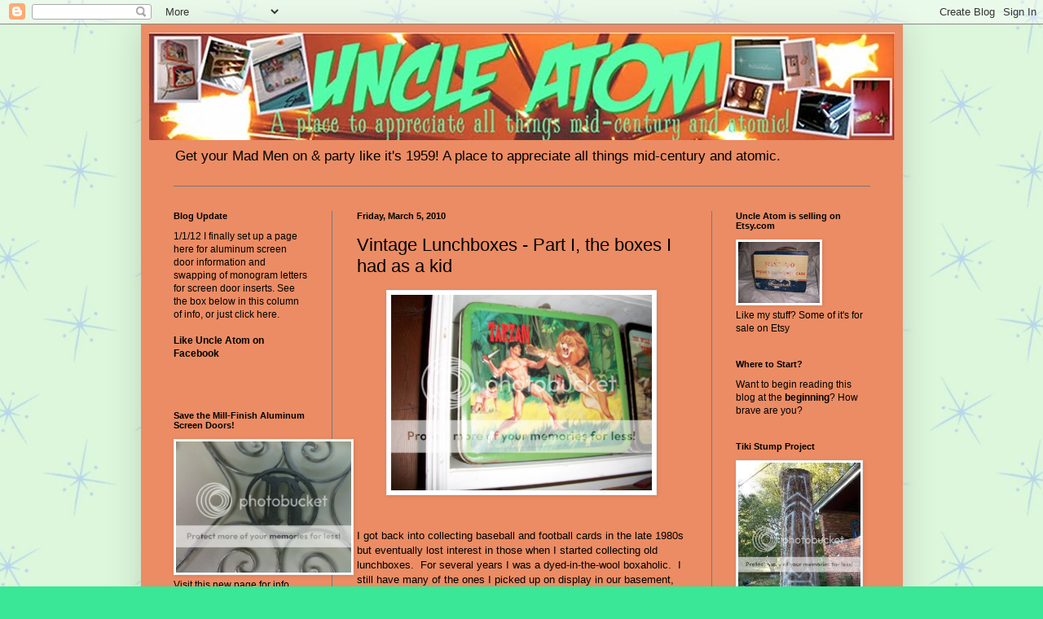

--- FILE ---
content_type: text/html; charset=UTF-8
request_url: https://atomicuncle.blogspot.com/2010/03/vintage-lunchboxes-part-i-boxes-i-had.html
body_size: 24289
content:
<!DOCTYPE html>
<html class='v2' dir='ltr' lang='en'>
<head>
<link href='https://www.blogger.com/static/v1/widgets/335934321-css_bundle_v2.css' rel='stylesheet' type='text/css'/>
<meta content='width=1100' name='viewport'/>
<meta content='text/html; charset=UTF-8' http-equiv='Content-Type'/>
<meta content='blogger' name='generator'/>
<link href='https://atomicuncle.blogspot.com/favicon.ico' rel='icon' type='image/x-icon'/>
<link href='http://atomicuncle.blogspot.com/2010/03/vintage-lunchboxes-part-i-boxes-i-had.html' rel='canonical'/>
<link rel="alternate" type="application/atom+xml" title="Uncle Atom - Atom" href="https://atomicuncle.blogspot.com/feeds/posts/default" />
<link rel="alternate" type="application/rss+xml" title="Uncle Atom - RSS" href="https://atomicuncle.blogspot.com/feeds/posts/default?alt=rss" />
<link rel="service.post" type="application/atom+xml" title="Uncle Atom - Atom" href="https://www.blogger.com/feeds/2499453915127182561/posts/default" />

<link rel="alternate" type="application/atom+xml" title="Uncle Atom - Atom" href="https://atomicuncle.blogspot.com/feeds/5506132697634768650/comments/default" />
<!--Can't find substitution for tag [blog.ieCssRetrofitLinks]-->
<link href='http://i174.photobucket.com/albums/w107/Nitcat/Lunchboxes/105_0881.jpg' rel='image_src'/>
<meta content='http://atomicuncle.blogspot.com/2010/03/vintage-lunchboxes-part-i-boxes-i-had.html' property='og:url'/>
<meta content='Vintage Lunchboxes - Part I, the boxes I had as a kid' property='og:title'/>
<meta content='  I got back into collecting baseball and football cards in the late 1980s but eventually lost interest in those when I started collecting o...' property='og:description'/>
<meta content='https://lh3.googleusercontent.com/blogger_img_proxy/AEn0k_vWcnpjBadv8QHHOnyh7EZZG_8pUmAMPkMNwZKAxvBk9Gg_e5FCiDoa1mIzfTQVTPUNli40jjF3AIn9lmgSO20wLGMPM2ZL1eDO9vx5qoetppncF7lp6wf0gvaU4KVwT6m0fC6qnPTHVg=w1200-h630-p-k-no-nu' property='og:image'/>
<title>Uncle Atom: Vintage Lunchboxes - Part I, the boxes I had as a kid</title>
<style id='page-skin-1' type='text/css'><!--
/*
-----------------------------------------------
Blogger Template Style
Name:     Simple
Designer: Blogger
URL:      www.blogger.com
----------------------------------------------- */
/* Content
----------------------------------------------- */
body {
font: normal normal 12px Arial, Tahoma, Helvetica, FreeSans, sans-serif;
color: #000000;
background: #39e796 url(//2.bp.blogspot.com/_uFyQhm7mjMI/TQAZVi99PTI/AAAAAAAAAhE/Q0D8UZow3Fc/s0-R/bluestar_bg.jpg) repeat scroll center center;
padding: 0 40px 40px 40px;
}
html body .region-inner {
min-width: 0;
max-width: 100%;
width: auto;
}
h2 {
font-size: 22px;
}
a:link {
text-decoration:none;
color: #000000;
}
a:visited {
text-decoration:none;
color: #666666;
}
a:hover {
text-decoration:underline;
color: #32ffed;
}
.body-fauxcolumn-outer .fauxcolumn-inner {
background: transparent none repeat scroll top left;
_background-image: none;
}
.body-fauxcolumn-outer .cap-top {
position: absolute;
z-index: 1;
height: 400px;
width: 100%;
}
.body-fauxcolumn-outer .cap-top .cap-left {
width: 100%;
background: transparent none repeat-x scroll top left;
_background-image: none;
}
.content-outer {
-moz-box-shadow: 0 0 40px rgba(0, 0, 0, .15);
-webkit-box-shadow: 0 0 5px rgba(0, 0, 0, .15);
-goog-ms-box-shadow: 0 0 10px #333333;
box-shadow: 0 0 40px rgba(0, 0, 0, .15);
margin-bottom: 1px;
}
.content-inner {
padding: 10px 10px;
}
.content-inner {
background-color: #eb8c64;
}
/* Header
----------------------------------------------- */
.header-outer {
background: #eb8c64 none repeat-x scroll 0 -400px;
_background-image: none;
}
.Header h1 {
font: normal normal 70px Arial, Tahoma, Helvetica, FreeSans, sans-serif;;
color: #eb8c64;
text-shadow: -1px -1px 1px rgba(0, 0, 0, .2);
}
.Header h1 a {
color: #eb8c64;
}
.Header .description {
font-size: 140%;
color: #000000;
}
.header-inner .Header .titlewrapper {
padding: 22px 30px;
}
.header-inner .Header .descriptionwrapper {
padding: 0 30px;
}
/* Tabs
----------------------------------------------- */
.tabs-inner .section:first-child {
border-top: 1px solid #777777;
}
.tabs-inner .section:first-child ul {
margin-top: -1px;
border-top: 1px solid #777777;
border-left: 0 solid #777777;
border-right: 0 solid #777777;
}
.tabs-inner .widget ul {
background: #f5f5f5 url(https://resources.blogblog.com/blogblog/data/1kt/simple/gradients_light.png) repeat-x scroll 0 -800px;
_background-image: none;
border-bottom: 1px solid #777777;
margin-top: 0;
margin-left: -30px;
margin-right: -30px;
}
.tabs-inner .widget li a {
display: inline-block;
padding: .6em 1em;
font: normal normal 14px Arial, Tahoma, Helvetica, FreeSans, sans-serif;
color: #000000;
border-left: 1px solid #eb8c64;
border-right: 1px solid #777777;
}
.tabs-inner .widget li:first-child a {
border-left: none;
}
.tabs-inner .widget li.selected a, .tabs-inner .widget li a:hover {
color: #000000;
background-color: #eeeeee;
text-decoration: none;
}
/* Columns
----------------------------------------------- */
.main-outer {
border-top: 0 solid #777777;
}
.fauxcolumn-left-outer .fauxcolumn-inner {
border-right: 1px solid #777777;
}
.fauxcolumn-right-outer .fauxcolumn-inner {
border-left: 1px solid #777777;
}
/* Headings
----------------------------------------------- */
div.widget > h2,
div.widget h2.title {
margin: 0 0 1em 0;
font: normal bold 11px Arial, Tahoma, Helvetica, FreeSans, sans-serif;
color: #000000;
}
/* Widgets
----------------------------------------------- */
.widget .zippy {
color: #999999;
text-shadow: 2px 2px 1px rgba(0, 0, 0, .1);
}
.widget .popular-posts ul {
list-style: none;
}
/* Posts
----------------------------------------------- */
h2.date-header {
font: normal bold 11px Arial, Tahoma, Helvetica, FreeSans, sans-serif;
}
.date-header span {
background-color: transparent;
color: #000000;
padding: inherit;
letter-spacing: inherit;
margin: inherit;
}
.main-inner {
padding-top: 30px;
padding-bottom: 30px;
}
.main-inner .column-center-inner {
padding: 0 15px;
}
.main-inner .column-center-inner .section {
margin: 0 15px;
}
.post {
margin: 0 0 25px 0;
}
h3.post-title, .comments h4 {
font: normal normal 22px Arial, Tahoma, Helvetica, FreeSans, sans-serif;
margin: .75em 0 0;
}
.post-body {
font-size: 110%;
line-height: 1.4;
position: relative;
}
.post-body img, .post-body .tr-caption-container, .Profile img, .Image img,
.BlogList .item-thumbnail img {
padding: 2px;
background: #ffffff;
border: 1px solid #eeeeee;
-moz-box-shadow: 1px 1px 5px rgba(0, 0, 0, .1);
-webkit-box-shadow: 1px 1px 5px rgba(0, 0, 0, .1);
box-shadow: 1px 1px 5px rgba(0, 0, 0, .1);
}
.post-body img, .post-body .tr-caption-container {
padding: 5px;
}
.post-body .tr-caption-container {
color: #000000;
}
.post-body .tr-caption-container img {
padding: 0;
background: transparent;
border: none;
-moz-box-shadow: 0 0 0 rgba(0, 0, 0, .1);
-webkit-box-shadow: 0 0 0 rgba(0, 0, 0, .1);
box-shadow: 0 0 0 rgba(0, 0, 0, .1);
}
.post-header {
margin: 0 0 1.5em;
line-height: 1.6;
font-size: 90%;
}
.post-footer {
margin: 20px -2px 0;
padding: 5px 10px;
color: #666666;
background-color: #f9f9f9;
border-bottom: 1px solid #eeeeee;
line-height: 1.6;
font-size: 90%;
}
#comments .comment-author {
padding-top: 1.5em;
border-top: 1px solid #777777;
background-position: 0 1.5em;
}
#comments .comment-author:first-child {
padding-top: 0;
border-top: none;
}
.avatar-image-container {
margin: .2em 0 0;
}
#comments .avatar-image-container img {
border: 1px solid #eeeeee;
}
/* Comments
----------------------------------------------- */
.comments .comments-content .icon.blog-author {
background-repeat: no-repeat;
background-image: url([data-uri]);
}
.comments .comments-content .loadmore a {
border-top: 1px solid #999999;
border-bottom: 1px solid #999999;
}
.comments .comment-thread.inline-thread {
background-color: #f9f9f9;
}
.comments .continue {
border-top: 2px solid #999999;
}
/* Accents
---------------------------------------------- */
.section-columns td.columns-cell {
border-left: 1px solid #777777;
}
.blog-pager {
background: transparent none no-repeat scroll top center;
}
.blog-pager-older-link, .home-link,
.blog-pager-newer-link {
background-color: #eb8c64;
padding: 5px;
}
.footer-outer {
border-top: 0 dashed #bbbbbb;
}
/* Mobile
----------------------------------------------- */
body.mobile  {
background-size: auto;
}
.mobile .body-fauxcolumn-outer {
background: transparent none repeat scroll top left;
}
.mobile .body-fauxcolumn-outer .cap-top {
background-size: 100% auto;
}
.mobile .content-outer {
-webkit-box-shadow: 0 0 3px rgba(0, 0, 0, .15);
box-shadow: 0 0 3px rgba(0, 0, 0, .15);
}
.mobile .tabs-inner .widget ul {
margin-left: 0;
margin-right: 0;
}
.mobile .post {
margin: 0;
}
.mobile .main-inner .column-center-inner .section {
margin: 0;
}
.mobile .date-header span {
padding: 0.1em 10px;
margin: 0 -10px;
}
.mobile h3.post-title {
margin: 0;
}
.mobile .blog-pager {
background: transparent none no-repeat scroll top center;
}
.mobile .footer-outer {
border-top: none;
}
.mobile .main-inner, .mobile .footer-inner {
background-color: #eb8c64;
}
.mobile-index-contents {
color: #000000;
}
.mobile-link-button {
background-color: #000000;
}
.mobile-link-button a:link, .mobile-link-button a:visited {
color: #ffffff;
}
.mobile .tabs-inner .section:first-child {
border-top: none;
}
.mobile .tabs-inner .PageList .widget-content {
background-color: #eeeeee;
color: #000000;
border-top: 1px solid #777777;
border-bottom: 1px solid #777777;
}
.mobile .tabs-inner .PageList .widget-content .pagelist-arrow {
border-left: 1px solid #777777;
}

--></style>
<style id='template-skin-1' type='text/css'><!--
body {
min-width: 935px;
}
.content-outer, .content-fauxcolumn-outer, .region-inner {
min-width: 935px;
max-width: 935px;
_width: 935px;
}
.main-inner .columns {
padding-left: 225px;
padding-right: 225px;
}
.main-inner .fauxcolumn-center-outer {
left: 225px;
right: 225px;
/* IE6 does not respect left and right together */
_width: expression(this.parentNode.offsetWidth -
parseInt("225px") -
parseInt("225px") + 'px');
}
.main-inner .fauxcolumn-left-outer {
width: 225px;
}
.main-inner .fauxcolumn-right-outer {
width: 225px;
}
.main-inner .column-left-outer {
width: 225px;
right: 100%;
margin-left: -225px;
}
.main-inner .column-right-outer {
width: 225px;
margin-right: -225px;
}
#layout {
min-width: 0;
}
#layout .content-outer {
min-width: 0;
width: 800px;
}
#layout .region-inner {
min-width: 0;
width: auto;
}
body#layout div.add_widget {
padding: 8px;
}
body#layout div.add_widget a {
margin-left: 32px;
}
--></style>
<style>
    body {background-image:url(\/\/2.bp.blogspot.com\/_uFyQhm7mjMI\/TQAZVi99PTI\/AAAAAAAAAhE\/Q0D8UZow3Fc\/s0-R\/bluestar_bg.jpg);}
    
@media (max-width: 200px) { body {background-image:url(\/\/2.bp.blogspot.com\/_uFyQhm7mjMI\/TQAZVi99PTI\/AAAAAAAAAhE\/Q0D8UZow3Fc\/w200-R\/bluestar_bg.jpg);}}
@media (max-width: 400px) and (min-width: 201px) { body {background-image:url(\/\/2.bp.blogspot.com\/_uFyQhm7mjMI\/TQAZVi99PTI\/AAAAAAAAAhE\/Q0D8UZow3Fc\/w400-R\/bluestar_bg.jpg);}}
@media (max-width: 800px) and (min-width: 401px) { body {background-image:url(\/\/2.bp.blogspot.com\/_uFyQhm7mjMI\/TQAZVi99PTI\/AAAAAAAAAhE\/Q0D8UZow3Fc\/w800-R\/bluestar_bg.jpg);}}
@media (max-width: 1200px) and (min-width: 801px) { body {background-image:url(\/\/2.bp.blogspot.com\/_uFyQhm7mjMI\/TQAZVi99PTI\/AAAAAAAAAhE\/Q0D8UZow3Fc\/w1200-R\/bluestar_bg.jpg);}}
/* Last tag covers anything over one higher than the previous max-size cap. */
@media (min-width: 1201px) { body {background-image:url(\/\/2.bp.blogspot.com\/_uFyQhm7mjMI\/TQAZVi99PTI\/AAAAAAAAAhE\/Q0D8UZow3Fc\/w1600-R\/bluestar_bg.jpg);}}
  </style>
<link href='https://www.blogger.com/dyn-css/authorization.css?targetBlogID=2499453915127182561&amp;zx=cc039d55-b662-442a-9f58-fadabb9bd6ab' media='none' onload='if(media!=&#39;all&#39;)media=&#39;all&#39;' rel='stylesheet'/><noscript><link href='https://www.blogger.com/dyn-css/authorization.css?targetBlogID=2499453915127182561&amp;zx=cc039d55-b662-442a-9f58-fadabb9bd6ab' rel='stylesheet'/></noscript>
<meta name='google-adsense-platform-account' content='ca-host-pub-1556223355139109'/>
<meta name='google-adsense-platform-domain' content='blogspot.com'/>

</head>
<body class='loading variant-pale'>
<div class='navbar section' id='navbar' name='Navbar'><div class='widget Navbar' data-version='1' id='Navbar1'><script type="text/javascript">
    function setAttributeOnload(object, attribute, val) {
      if(window.addEventListener) {
        window.addEventListener('load',
          function(){ object[attribute] = val; }, false);
      } else {
        window.attachEvent('onload', function(){ object[attribute] = val; });
      }
    }
  </script>
<div id="navbar-iframe-container"></div>
<script type="text/javascript" src="https://apis.google.com/js/platform.js"></script>
<script type="text/javascript">
      gapi.load("gapi.iframes:gapi.iframes.style.bubble", function() {
        if (gapi.iframes && gapi.iframes.getContext) {
          gapi.iframes.getContext().openChild({
              url: 'https://www.blogger.com/navbar/2499453915127182561?po\x3d5506132697634768650\x26origin\x3dhttps://atomicuncle.blogspot.com',
              where: document.getElementById("navbar-iframe-container"),
              id: "navbar-iframe"
          });
        }
      });
    </script><script type="text/javascript">
(function() {
var script = document.createElement('script');
script.type = 'text/javascript';
script.src = '//pagead2.googlesyndication.com/pagead/js/google_top_exp.js';
var head = document.getElementsByTagName('head')[0];
if (head) {
head.appendChild(script);
}})();
</script>
</div></div>
<div class='body-fauxcolumns'>
<div class='fauxcolumn-outer body-fauxcolumn-outer'>
<div class='cap-top'>
<div class='cap-left'></div>
<div class='cap-right'></div>
</div>
<div class='fauxborder-left'>
<div class='fauxborder-right'></div>
<div class='fauxcolumn-inner'>
</div>
</div>
<div class='cap-bottom'>
<div class='cap-left'></div>
<div class='cap-right'></div>
</div>
</div>
</div>
<div class='content'>
<div class='content-fauxcolumns'>
<div class='fauxcolumn-outer content-fauxcolumn-outer'>
<div class='cap-top'>
<div class='cap-left'></div>
<div class='cap-right'></div>
</div>
<div class='fauxborder-left'>
<div class='fauxborder-right'></div>
<div class='fauxcolumn-inner'>
</div>
</div>
<div class='cap-bottom'>
<div class='cap-left'></div>
<div class='cap-right'></div>
</div>
</div>
</div>
<div class='content-outer'>
<div class='content-cap-top cap-top'>
<div class='cap-left'></div>
<div class='cap-right'></div>
</div>
<div class='fauxborder-left content-fauxborder-left'>
<div class='fauxborder-right content-fauxborder-right'></div>
<div class='content-inner'>
<header>
<div class='header-outer'>
<div class='header-cap-top cap-top'>
<div class='cap-left'></div>
<div class='cap-right'></div>
</div>
<div class='fauxborder-left header-fauxborder-left'>
<div class='fauxborder-right header-fauxborder-right'></div>
<div class='region-inner header-inner'>
<div class='header section' id='header' name='Header'><div class='widget Header' data-version='1' id='Header1'>
<div id='header-inner'>
<a href='https://atomicuncle.blogspot.com/' style='display: block'>
<img alt='Uncle Atom' height='132px; ' id='Header1_headerimg' src='https://blogger.googleusercontent.com/img/b/R29vZ2xl/AVvXsEiBQN9D9ByUeHVrY0Zw-828pPiSIweJgYrv_07rsy-frjkieWxOnXzXIa3rO5NZ8RhRvONj5EoQYkJp_lTf1Y1RT4N-ZkC3WKcSqxoMq8BeqMSDEoGRWQyNrvjLDehR2AfxWRG4pEVeNCic/s1600-r/uncleatomheader2011.JPG' style='display: block' width='915px; '/>
</a>
<div class='descriptionwrapper'>
<p class='description'><span>Get your Mad Men on &amp; party like it&#39;s 1959!  A place to appreciate all things mid-century and atomic.</span></p>
</div>
</div>
</div></div>
</div>
</div>
<div class='header-cap-bottom cap-bottom'>
<div class='cap-left'></div>
<div class='cap-right'></div>
</div>
</div>
</header>
<div class='tabs-outer'>
<div class='tabs-cap-top cap-top'>
<div class='cap-left'></div>
<div class='cap-right'></div>
</div>
<div class='fauxborder-left tabs-fauxborder-left'>
<div class='fauxborder-right tabs-fauxborder-right'></div>
<div class='region-inner tabs-inner'>
<div class='tabs no-items section' id='crosscol' name='Cross-Column'></div>
<div class='tabs no-items section' id='crosscol-overflow' name='Cross-Column 2'></div>
</div>
</div>
<div class='tabs-cap-bottom cap-bottom'>
<div class='cap-left'></div>
<div class='cap-right'></div>
</div>
</div>
<div class='main-outer'>
<div class='main-cap-top cap-top'>
<div class='cap-left'></div>
<div class='cap-right'></div>
</div>
<div class='fauxborder-left main-fauxborder-left'>
<div class='fauxborder-right main-fauxborder-right'></div>
<div class='region-inner main-inner'>
<div class='columns fauxcolumns'>
<div class='fauxcolumn-outer fauxcolumn-center-outer'>
<div class='cap-top'>
<div class='cap-left'></div>
<div class='cap-right'></div>
</div>
<div class='fauxborder-left'>
<div class='fauxborder-right'></div>
<div class='fauxcolumn-inner'>
</div>
</div>
<div class='cap-bottom'>
<div class='cap-left'></div>
<div class='cap-right'></div>
</div>
</div>
<div class='fauxcolumn-outer fauxcolumn-left-outer'>
<div class='cap-top'>
<div class='cap-left'></div>
<div class='cap-right'></div>
</div>
<div class='fauxborder-left'>
<div class='fauxborder-right'></div>
<div class='fauxcolumn-inner'>
</div>
</div>
<div class='cap-bottom'>
<div class='cap-left'></div>
<div class='cap-right'></div>
</div>
</div>
<div class='fauxcolumn-outer fauxcolumn-right-outer'>
<div class='cap-top'>
<div class='cap-left'></div>
<div class='cap-right'></div>
</div>
<div class='fauxborder-left'>
<div class='fauxborder-right'></div>
<div class='fauxcolumn-inner'>
</div>
</div>
<div class='cap-bottom'>
<div class='cap-left'></div>
<div class='cap-right'></div>
</div>
</div>
<!-- corrects IE6 width calculation -->
<div class='columns-inner'>
<div class='column-center-outer'>
<div class='column-center-inner'>
<div class='main section' id='main' name='Main'><div class='widget Blog' data-version='1' id='Blog1'>
<div class='blog-posts hfeed'>

          <div class="date-outer">
        
<h2 class='date-header'><span>Friday, March 5, 2010</span></h2>

          <div class="date-posts">
        
<div class='post-outer'>
<div class='post hentry uncustomized-post-template' itemprop='blogPost' itemscope='itemscope' itemtype='http://schema.org/BlogPosting'>
<meta content='http://i174.photobucket.com/albums/w107/Nitcat/Lunchboxes/105_0881.jpg' itemprop='image_url'/>
<meta content='2499453915127182561' itemprop='blogId'/>
<meta content='5506132697634768650' itemprop='postId'/>
<a name='5506132697634768650'></a>
<h3 class='post-title entry-title' itemprop='name'>
Vintage Lunchboxes - Part I, the boxes I had as a kid
</h3>
<div class='post-header'>
<div class='post-header-line-1'></div>
</div>
<div class='post-body entry-content' id='post-body-5506132697634768650' itemprop='description articleBody'>
<div class="separator" style="clear: both; text-align: center;"><a href="http://i174.photobucket.com/albums/w107/Nitcat/Lunchboxes/105_0881.jpg" imageanchor="1" style="margin-left: 1em; margin-right: 1em;"><img border="0" height="240" src="https://lh3.googleusercontent.com/blogger_img_proxy/AEn0k_vWcnpjBadv8QHHOnyh7EZZG_8pUmAMPkMNwZKAxvBk9Gg_e5FCiDoa1mIzfTQVTPUNli40jjF3AIn9lmgSO20wLGMPM2ZL1eDO9vx5qoetppncF7lp6wf0gvaU4KVwT6m0fC6qnPTHVg=s0-d" width="320"></a></div><br />
<br />
I got back into collecting baseball and football cards in the late 1980s but eventually lost interest in those when I started collecting old lunchboxes.&nbsp; For several years I was a dyed-in-the-wool boxaholic.&nbsp; I still have many of the ones I picked up on display in our basement, but I don't buy them very often any more ([after all, you can only stretch hobby dollars so far ;-). <br />
<br />
I have managed to re-acquire the boxes I had as a kid: Tarzan, Rat Patrol, and Laugh-In.<br />
<div class="separator" style="clear: both; text-align: center;"><a href="http://i174.photobucket.com/albums/w107/Nitcat/Lunchboxes/105_0880.jpg" imageanchor="1" style="clear: left; float: left; margin-bottom: 1em; margin-right: 1em;"><img border="0" height="240" src="https://lh3.googleusercontent.com/blogger_img_proxy/AEn0k_s2wynN9A6doo5stCjzNjHwoLIeH2C3S-EJugf2czb08G2VxnUonBBqrSzAKr-d92FNyjqvhsaSSZrQqoiFGBtCR20lJ-ykTC2a_Lw_DajHptcGmK8QcppQmUNl1urqRfZ4jT72pDgfwcM=s0-d" width="320"></a></div><br />
Many of the boxes I picked up came in a single trade I made with a guy who gladly took many of my boyhood baseball cards that I had never let my Mom toss out. &nbsp;When we made the trade around 1992, I drove about 80 miles to meet the guy half way. &nbsp;I barely got all 110 boxes shoved into our Honda Accord for the return trip! &nbsp;Shifting the manual tranny was a challenge, and visibility was too with cardboard boxes stacked everywhere, but I managed. The rest of my boxes came via ebay, flea markets, antique stores and other auctions. &nbsp;I found over the years that a lot of collectors strive to find mint, untouched boxes -- for me, I prefer the boxes that got used and loved but are still in presentable shape.<br />
<div class="separator" style="clear: both; text-align: center;"><a href="http://i174.photobucket.com/albums/w107/Nitcat/Lunchboxes/105_0882.jpg" imageanchor="1" style="clear: right; float: right; margin-bottom: 1em; margin-left: 1em;"><img border="0" height="240" src="https://lh3.googleusercontent.com/blogger_img_proxy/AEn0k_s3xd6urRbYDusCqbf-2V2FGZZOh3MoBGauGEqP90c9HFkXSFS84S7wuexJhaDyrwxnXSgrlWOCerG_C49-GMNxv2vwS7xZBvytSxFqhpy7PPA-ZnzRXM0MYRfobw78QDDrIKt7lOugmw=s0-d" width="320"></a></div><br />
The market for these old boxes has gone up and down a lot. &nbsp;About six years ago, I sold off most of my dome-top boxes and used the money for my old car hobby. &nbsp;The remainder of my collection is based mostly around 1950s and 60s boxes, with most relating to old TV shows. &nbsp;I'll showcase some of my other lunchboxes in future posts. <br />
<br />
How about you?&nbsp; Boxaholic?&nbsp; Carry one as a purse?&nbsp; Do you still have the box you carried to school?&nbsp; Were you one of those poor, uncared-for plaid box carriers?&nbsp; Any stories of great finds?&nbsp; I have some others I'll tell one of these days.
<div style='clear: both;'></div>
</div>
<div class='post-footer'>
<div class='post-footer-line post-footer-line-1'>
<span class='post-author vcard'>
Posted by
<span class='fn' itemprop='author' itemscope='itemscope' itemtype='http://schema.org/Person'>
<meta content='https://www.blogger.com/profile/10727387676551708772' itemprop='url'/>
<a class='g-profile' href='https://www.blogger.com/profile/10727387676551708772' rel='author' title='author profile'>
<span itemprop='name'>Uncle Atom</span>
</a>
</span>
</span>
<span class='post-timestamp'>
at
<meta content='http://atomicuncle.blogspot.com/2010/03/vintage-lunchboxes-part-i-boxes-i-had.html' itemprop='url'/>
<a class='timestamp-link' href='https://atomicuncle.blogspot.com/2010/03/vintage-lunchboxes-part-i-boxes-i-had.html' rel='bookmark' title='permanent link'><abbr class='published' itemprop='datePublished' title='2010-03-05T07:48:00-05:00'>7:48&#8239;AM</abbr></a>
</span>
<span class='post-comment-link'>
</span>
<span class='post-icons'>
<span class='item-action'>
<a href='https://www.blogger.com/email-post/2499453915127182561/5506132697634768650' title='Email Post'>
<img alt='' class='icon-action' height='13' src='https://resources.blogblog.com/img/icon18_email.gif' width='18'/>
</a>
</span>
<span class='item-control blog-admin pid-1583324699'>
<a href='https://www.blogger.com/post-edit.g?blogID=2499453915127182561&postID=5506132697634768650&from=pencil' title='Edit Post'>
<img alt='' class='icon-action' height='18' src='https://resources.blogblog.com/img/icon18_edit_allbkg.gif' width='18'/>
</a>
</span>
</span>
<div class='post-share-buttons goog-inline-block'>
<a class='goog-inline-block share-button sb-email' href='https://www.blogger.com/share-post.g?blogID=2499453915127182561&postID=5506132697634768650&target=email' target='_blank' title='Email This'><span class='share-button-link-text'>Email This</span></a><a class='goog-inline-block share-button sb-blog' href='https://www.blogger.com/share-post.g?blogID=2499453915127182561&postID=5506132697634768650&target=blog' onclick='window.open(this.href, "_blank", "height=270,width=475"); return false;' target='_blank' title='BlogThis!'><span class='share-button-link-text'>BlogThis!</span></a><a class='goog-inline-block share-button sb-twitter' href='https://www.blogger.com/share-post.g?blogID=2499453915127182561&postID=5506132697634768650&target=twitter' target='_blank' title='Share to X'><span class='share-button-link-text'>Share to X</span></a><a class='goog-inline-block share-button sb-facebook' href='https://www.blogger.com/share-post.g?blogID=2499453915127182561&postID=5506132697634768650&target=facebook' onclick='window.open(this.href, "_blank", "height=430,width=640"); return false;' target='_blank' title='Share to Facebook'><span class='share-button-link-text'>Share to Facebook</span></a><a class='goog-inline-block share-button sb-pinterest' href='https://www.blogger.com/share-post.g?blogID=2499453915127182561&postID=5506132697634768650&target=pinterest' target='_blank' title='Share to Pinterest'><span class='share-button-link-text'>Share to Pinterest</span></a>
</div>
</div>
<div class='post-footer-line post-footer-line-2'>
<span class='post-labels'>
Labels:
<a href='https://atomicuncle.blogspot.com/search/label/lunchboxes' rel='tag'>lunchboxes</a>
</span>
</div>
<div class='post-footer-line post-footer-line-3'>
<span class='post-location'>
</span>
</div>
</div>
</div>
<div class='comments' id='comments'>
<a name='comments'></a>
<h4>5 comments:</h4>
<div class='comments-content'>
<script async='async' src='' type='text/javascript'></script>
<script type='text/javascript'>
    (function() {
      var items = null;
      var msgs = null;
      var config = {};

// <![CDATA[
      var cursor = null;
      if (items && items.length > 0) {
        cursor = parseInt(items[items.length - 1].timestamp) + 1;
      }

      var bodyFromEntry = function(entry) {
        var text = (entry &&
                    ((entry.content && entry.content.$t) ||
                     (entry.summary && entry.summary.$t))) ||
            '';
        if (entry && entry.gd$extendedProperty) {
          for (var k in entry.gd$extendedProperty) {
            if (entry.gd$extendedProperty[k].name == 'blogger.contentRemoved') {
              return '<span class="deleted-comment">' + text + '</span>';
            }
          }
        }
        return text;
      }

      var parse = function(data) {
        cursor = null;
        var comments = [];
        if (data && data.feed && data.feed.entry) {
          for (var i = 0, entry; entry = data.feed.entry[i]; i++) {
            var comment = {};
            // comment ID, parsed out of the original id format
            var id = /blog-(\d+).post-(\d+)/.exec(entry.id.$t);
            comment.id = id ? id[2] : null;
            comment.body = bodyFromEntry(entry);
            comment.timestamp = Date.parse(entry.published.$t) + '';
            if (entry.author && entry.author.constructor === Array) {
              var auth = entry.author[0];
              if (auth) {
                comment.author = {
                  name: (auth.name ? auth.name.$t : undefined),
                  profileUrl: (auth.uri ? auth.uri.$t : undefined),
                  avatarUrl: (auth.gd$image ? auth.gd$image.src : undefined)
                };
              }
            }
            if (entry.link) {
              if (entry.link[2]) {
                comment.link = comment.permalink = entry.link[2].href;
              }
              if (entry.link[3]) {
                var pid = /.*comments\/default\/(\d+)\?.*/.exec(entry.link[3].href);
                if (pid && pid[1]) {
                  comment.parentId = pid[1];
                }
              }
            }
            comment.deleteclass = 'item-control blog-admin';
            if (entry.gd$extendedProperty) {
              for (var k in entry.gd$extendedProperty) {
                if (entry.gd$extendedProperty[k].name == 'blogger.itemClass') {
                  comment.deleteclass += ' ' + entry.gd$extendedProperty[k].value;
                } else if (entry.gd$extendedProperty[k].name == 'blogger.displayTime') {
                  comment.displayTime = entry.gd$extendedProperty[k].value;
                }
              }
            }
            comments.push(comment);
          }
        }
        return comments;
      };

      var paginator = function(callback) {
        if (hasMore()) {
          var url = config.feed + '?alt=json&v=2&orderby=published&reverse=false&max-results=50';
          if (cursor) {
            url += '&published-min=' + new Date(cursor).toISOString();
          }
          window.bloggercomments = function(data) {
            var parsed = parse(data);
            cursor = parsed.length < 50 ? null
                : parseInt(parsed[parsed.length - 1].timestamp) + 1
            callback(parsed);
            window.bloggercomments = null;
          }
          url += '&callback=bloggercomments';
          var script = document.createElement('script');
          script.type = 'text/javascript';
          script.src = url;
          document.getElementsByTagName('head')[0].appendChild(script);
        }
      };
      var hasMore = function() {
        return !!cursor;
      };
      var getMeta = function(key, comment) {
        if ('iswriter' == key) {
          var matches = !!comment.author
              && comment.author.name == config.authorName
              && comment.author.profileUrl == config.authorUrl;
          return matches ? 'true' : '';
        } else if ('deletelink' == key) {
          return config.baseUri + '/comment/delete/'
               + config.blogId + '/' + comment.id;
        } else if ('deleteclass' == key) {
          return comment.deleteclass;
        }
        return '';
      };

      var replybox = null;
      var replyUrlParts = null;
      var replyParent = undefined;

      var onReply = function(commentId, domId) {
        if (replybox == null) {
          // lazily cache replybox, and adjust to suit this style:
          replybox = document.getElementById('comment-editor');
          if (replybox != null) {
            replybox.height = '250px';
            replybox.style.display = 'block';
            replyUrlParts = replybox.src.split('#');
          }
        }
        if (replybox && (commentId !== replyParent)) {
          replybox.src = '';
          document.getElementById(domId).insertBefore(replybox, null);
          replybox.src = replyUrlParts[0]
              + (commentId ? '&parentID=' + commentId : '')
              + '#' + replyUrlParts[1];
          replyParent = commentId;
        }
      };

      var hash = (window.location.hash || '#').substring(1);
      var startThread, targetComment;
      if (/^comment-form_/.test(hash)) {
        startThread = hash.substring('comment-form_'.length);
      } else if (/^c[0-9]+$/.test(hash)) {
        targetComment = hash.substring(1);
      }

      // Configure commenting API:
      var configJso = {
        'maxDepth': config.maxThreadDepth
      };
      var provider = {
        'id': config.postId,
        'data': items,
        'loadNext': paginator,
        'hasMore': hasMore,
        'getMeta': getMeta,
        'onReply': onReply,
        'rendered': true,
        'initComment': targetComment,
        'initReplyThread': startThread,
        'config': configJso,
        'messages': msgs
      };

      var render = function() {
        if (window.goog && window.goog.comments) {
          var holder = document.getElementById('comment-holder');
          window.goog.comments.render(holder, provider);
        }
      };

      // render now, or queue to render when library loads:
      if (window.goog && window.goog.comments) {
        render();
      } else {
        window.goog = window.goog || {};
        window.goog.comments = window.goog.comments || {};
        window.goog.comments.loadQueue = window.goog.comments.loadQueue || [];
        window.goog.comments.loadQueue.push(render);
      }
    })();
// ]]>
  </script>
<div id='comment-holder'>
<div class="comment-thread toplevel-thread"><ol id="top-ra"><li class="comment" id="c4724845962089537378"><div class="avatar-image-container"><img src="//blogger.googleusercontent.com/img/b/R29vZ2xl/AVvXsEgItfwChXQ-hnHxXncpVfXmrgA92jUTnbqnQOiU_KdKJsINvq1_Si6XV1le3yxFmfWamtyoKDRL2S7DNvZALZwLNp2VZgq7b5UwQF4baW2qXEpRupyfqSXOj-LlYSovZcs/s45-c/*" alt=""/></div><div class="comment-block"><div class="comment-header"><cite class="user"><a href="https://www.blogger.com/profile/07999721207374549415" rel="nofollow">happileah</a></cite><span class="icon user "></span><span class="datetime secondary-text"><a rel="nofollow" href="https://atomicuncle.blogspot.com/2010/03/vintage-lunchboxes-part-i-boxes-i-had.html?showComment=1267797188567#c4724845962089537378">March 5, 2010 at 8:53&#8239;AM</a></span></div><p class="comment-content">These are great! When I was growing up, the cool kids carried plastic boxes, I carried a brown bag, which was THE WORST!</p><span class="comment-actions secondary-text"><a class="comment-reply" target="_self" data-comment-id="4724845962089537378">Reply</a><span class="item-control blog-admin blog-admin pid-1743952144"><a target="_self" href="https://www.blogger.com/comment/delete/2499453915127182561/4724845962089537378">Delete</a></span></span></div><div class="comment-replies"><div id="c4724845962089537378-rt" class="comment-thread inline-thread hidden"><span class="thread-toggle thread-expanded"><span class="thread-arrow"></span><span class="thread-count"><a target="_self">Replies</a></span></span><ol id="c4724845962089537378-ra" class="thread-chrome thread-expanded"><div></div><div id="c4724845962089537378-continue" class="continue"><a class="comment-reply" target="_self" data-comment-id="4724845962089537378">Reply</a></div></ol></div></div><div class="comment-replybox-single" id="c4724845962089537378-ce"></div></li><li class="comment" id="c6538675489287330052"><div class="avatar-image-container"><img src="//blogger.googleusercontent.com/img/b/R29vZ2xl/AVvXsEhE2NFwl4X5_4HMiaBNjx0RdTOzG8dB7Rqvekpt4giTKSw2yluXv9A7s_14BPc0bDQNNYecdm5NROeCxKcxPZqMHBNtCiIhKQJRH_-K4WdJ7zd95k-SkExTgk0P-J4wHwE/s45-c/1950s_Atomic_Ranch_House.jpg" alt=""/></div><div class="comment-block"><div class="comment-header"><cite class="user"><a href="https://www.blogger.com/profile/02460669868967006928" rel="nofollow">1950s Atomic Ranch House</a></cite><span class="icon user "></span><span class="datetime secondary-text"><a rel="nofollow" href="https://atomicuncle.blogspot.com/2010/03/vintage-lunchboxes-part-i-boxes-i-had.html?showComment=1267800130896#c6538675489287330052">March 5, 2010 at 9:42&#8239;AM</a></span></div><p class="comment-content">There was something about the smell of your lunchbox when you opened it come lunchtime, wasn&#39;t there? I still remember the smell. Not bad! Just a distinct smell of a sandwich and whatever having been stored in a metal box for a few hours.<br><br>I cannot recall what lunch boxes I had as a kid, but metal were the only one&#39;s available back then.<br><br>I do remember it was a big deal what kind you had. If you have an unpopular lunchbox, the other kids made sure you knew about it lol.</p><span class="comment-actions secondary-text"><a class="comment-reply" target="_self" data-comment-id="6538675489287330052">Reply</a><span class="item-control blog-admin blog-admin pid-1509862160"><a target="_self" href="https://www.blogger.com/comment/delete/2499453915127182561/6538675489287330052">Delete</a></span></span></div><div class="comment-replies"><div id="c6538675489287330052-rt" class="comment-thread inline-thread hidden"><span class="thread-toggle thread-expanded"><span class="thread-arrow"></span><span class="thread-count"><a target="_self">Replies</a></span></span><ol id="c6538675489287330052-ra" class="thread-chrome thread-expanded"><div></div><div id="c6538675489287330052-continue" class="continue"><a class="comment-reply" target="_self" data-comment-id="6538675489287330052">Reply</a></div></ol></div></div><div class="comment-replybox-single" id="c6538675489287330052-ce"></div></li><li class="comment" id="c7093277735279989553"><div class="avatar-image-container"><img src="//blogger.googleusercontent.com/img/b/R29vZ2xl/AVvXsEgbVRrcxpoCqSg-9zQYXA77UW8CS3F33Oex3dVAH5iBzOnyFm-W78A_TcXWlGllvWSuUYd0Tqk4hvG_GfQfSHNPVQb_bXVBRnGr0fIvaELLZd_UbVsEP9WJi4mJALkOXw/s45-c/spacefrisbee.jpg" alt=""/></div><div class="comment-block"><div class="comment-header"><cite class="user"><a href="https://www.blogger.com/profile/10727387676551708772" rel="nofollow">Uncle Atom</a></cite><span class="icon user blog-author"></span><span class="datetime secondary-text"><a rel="nofollow" href="https://atomicuncle.blogspot.com/2010/03/vintage-lunchboxes-part-i-boxes-i-had.html?showComment=1267810636009#c7093277735279989553">March 5, 2010 at 12:37&#8239;PM</a></span></div><p class="comment-content">&lt;I carried a brown bag, which was THE WORST!<br><br>Leah, you poor thing. <br><br>&lt;I remember the smell of sour milk from the thermos, but that smell only lingered until you dropped the thermos and broke the glass vacuum liner.<br><br>When I was in grade school in the 1960s and early 70s, besides metal there were also cardboard-covered vinyl boxes.  You should look at photos of old boxes, I&#39;ll bet eventually you&#39;ll see one and remember carrying it.  That&#39;s how I remembered the Tarzan and Rat Patrol boxes I carried.  Before I saw a book of photos I could only recall the Laugh-In box.  It&#39;s a funny feeling when a photo will trigger a memory buried deep in your brain.</p><span class="comment-actions secondary-text"><a class="comment-reply" target="_self" data-comment-id="7093277735279989553">Reply</a><span class="item-control blog-admin blog-admin pid-1583324699"><a target="_self" href="https://www.blogger.com/comment/delete/2499453915127182561/7093277735279989553">Delete</a></span></span></div><div class="comment-replies"><div id="c7093277735279989553-rt" class="comment-thread inline-thread hidden"><span class="thread-toggle thread-expanded"><span class="thread-arrow"></span><span class="thread-count"><a target="_self">Replies</a></span></span><ol id="c7093277735279989553-ra" class="thread-chrome thread-expanded"><div></div><div id="c7093277735279989553-continue" class="continue"><a class="comment-reply" target="_self" data-comment-id="7093277735279989553">Reply</a></div></ol></div></div><div class="comment-replybox-single" id="c7093277735279989553-ce"></div></li><li class="comment" id="c3351794271324589847"><div class="avatar-image-container"><img src="//blogger.googleusercontent.com/img/b/R29vZ2xl/AVvXsEjvdarlsLAmRzTrfgDxjz2QlvfwaRezjR4boDg5VyyIuIqCAwDOQBHqjxwlS4siH2RlNqSK1vAWBcP0S1sxnuyD343r2rMeHLHzTf7KZMIyiut_TkqJ9og3IDvqOQa_9g/s45-c/fez+face+2.jpg" alt=""/></div><div class="comment-block"><div class="comment-header"><cite class="user"><a href="https://www.blogger.com/profile/12893607211762877902" rel="nofollow">Amber Von Felts</a></cite><span class="icon user "></span><span class="datetime secondary-text"><a rel="nofollow" href="https://atomicuncle.blogspot.com/2010/03/vintage-lunchboxes-part-i-boxes-i-had.html?showComment=1267827009489#c3351794271324589847">March 5, 2010 at 5:10&#8239;PM</a></span></div><p class="comment-content">We were lunch money kids..no brown bags even!  There were 5 of us and we would eat all the &quot;lunch fixin&#39;s&quot; before the week even began.  Like locusts!  My mom finally gave up on the home made lunch idea.  As an adult I have a couple plain &quot;working man&#39;s&quot; lunch boxes to pinstripe but never got into the kids stuff.  I love your collection makes me miss what I never had!</p><span class="comment-actions secondary-text"><a class="comment-reply" target="_self" data-comment-id="3351794271324589847">Reply</a><span class="item-control blog-admin blog-admin pid-1805418489"><a target="_self" href="https://www.blogger.com/comment/delete/2499453915127182561/3351794271324589847">Delete</a></span></span></div><div class="comment-replies"><div id="c3351794271324589847-rt" class="comment-thread inline-thread hidden"><span class="thread-toggle thread-expanded"><span class="thread-arrow"></span><span class="thread-count"><a target="_self">Replies</a></span></span><ol id="c3351794271324589847-ra" class="thread-chrome thread-expanded"><div></div><div id="c3351794271324589847-continue" class="continue"><a class="comment-reply" target="_self" data-comment-id="3351794271324589847">Reply</a></div></ol></div></div><div class="comment-replybox-single" id="c3351794271324589847-ce"></div></li><li class="comment" id="c1384557221694521497"><div class="avatar-image-container"><img src="//blogger.googleusercontent.com/img/b/R29vZ2xl/AVvXsEgbVRrcxpoCqSg-9zQYXA77UW8CS3F33Oex3dVAH5iBzOnyFm-W78A_TcXWlGllvWSuUYd0Tqk4hvG_GfQfSHNPVQb_bXVBRnGr0fIvaELLZd_UbVsEP9WJi4mJALkOXw/s45-c/spacefrisbee.jpg" alt=""/></div><div class="comment-block"><div class="comment-header"><cite class="user"><a href="https://www.blogger.com/profile/10727387676551708772" rel="nofollow">Uncle Atom</a></cite><span class="icon user blog-author"></span><span class="datetime secondary-text"><a rel="nofollow" href="https://atomicuncle.blogspot.com/2010/03/vintage-lunchboxes-part-i-boxes-i-had.html?showComment=1267840823954#c1384557221694521497">March 5, 2010 at 9:00&#8239;PM</a></span></div><p class="comment-content">It&#39;s a shame Amber that so many were born too late to experience the classic lunchbox era first hand :-)  Heck, get yourself an old lunchbox now and fill it with a PB and J, some celery, an apple and some oreos. Don&#39;t forget the napkin. Mmm Mmmm!</p><span class="comment-actions secondary-text"><a class="comment-reply" target="_self" data-comment-id="1384557221694521497">Reply</a><span class="item-control blog-admin blog-admin pid-1583324699"><a target="_self" href="https://www.blogger.com/comment/delete/2499453915127182561/1384557221694521497">Delete</a></span></span></div><div class="comment-replies"><div id="c1384557221694521497-rt" class="comment-thread inline-thread hidden"><span class="thread-toggle thread-expanded"><span class="thread-arrow"></span><span class="thread-count"><a target="_self">Replies</a></span></span><ol id="c1384557221694521497-ra" class="thread-chrome thread-expanded"><div></div><div id="c1384557221694521497-continue" class="continue"><a class="comment-reply" target="_self" data-comment-id="1384557221694521497">Reply</a></div></ol></div></div><div class="comment-replybox-single" id="c1384557221694521497-ce"></div></li></ol><div id="top-continue" class="continue"><a class="comment-reply" target="_self">Add comment</a></div><div class="comment-replybox-thread" id="top-ce"></div><div class="loadmore hidden" data-post-id="5506132697634768650"><a target="_self">Load more...</a></div></div>
</div>
</div>
<p class='comment-footer'>
<div class='comment-form'>
<a name='comment-form'></a>
<p>
</p>
<a href='https://www.blogger.com/comment/frame/2499453915127182561?po=5506132697634768650&hl=en&saa=85391&origin=https://atomicuncle.blogspot.com' id='comment-editor-src'></a>
<iframe allowtransparency='true' class='blogger-iframe-colorize blogger-comment-from-post' frameborder='0' height='410px' id='comment-editor' name='comment-editor' src='' width='100%'></iframe>
<script src='https://www.blogger.com/static/v1/jsbin/2830521187-comment_from_post_iframe.js' type='text/javascript'></script>
<script type='text/javascript'>
      BLOG_CMT_createIframe('https://www.blogger.com/rpc_relay.html');
    </script>
</div>
</p>
<div id='backlinks-container'>
<div id='Blog1_backlinks-container'>
</div>
</div>
</div>
</div>

        </div></div>
      
</div>
<div class='blog-pager' id='blog-pager'>
<span id='blog-pager-newer-link'>
<a class='blog-pager-newer-link' href='https://atomicuncle.blogspot.com/2010/03/few-more-lunchbox-favorites.html' id='Blog1_blog-pager-newer-link' title='Newer Post'>Newer Post</a>
</span>
<span id='blog-pager-older-link'>
<a class='blog-pager-older-link' href='https://atomicuncle.blogspot.com/2010/02/classic-bicycles.html' id='Blog1_blog-pager-older-link' title='Older Post'>Older Post</a>
</span>
<a class='home-link' href='https://atomicuncle.blogspot.com/'>Home</a>
</div>
<div class='clear'></div>
<div class='post-feeds'>
<div class='feed-links'>
Subscribe to:
<a class='feed-link' href='https://atomicuncle.blogspot.com/feeds/5506132697634768650/comments/default' target='_blank' type='application/atom+xml'>Post Comments (Atom)</a>
</div>
</div>
</div></div>
</div>
</div>
<div class='column-left-outer'>
<div class='column-left-inner'>
<aside>
<div class='sidebar section' id='sidebar-left-1'><div class='widget Text' data-version='1' id='Text1'>
<h2 class='title'>Blog Update</h2>
<div class='widget-content'>
<span class="Apple-style-span"><div><span>1/1/12  I finally set up a page here for aluminum screen door information and swapping of monogram letters for screen door inserts.  See the box below in this column of info, or just <a href="http://atomicuncle.blogspot.com/p/save-mill-finish-aluminum-screen-door.html">click here</a>.</span></div><div><br/></div><div> <a href="https://www.facebook.com/pages/UncleAtom/134843689918786#%21/pages/UncleAtom/134843689918786?sk=wall"><b><span >Like Uncle Atom on Facebook</span></b></a></div><div><br/></div><br/></span>
</div>
<div class='clear'></div>
</div><div class='widget Image' data-version='1' id='Image7'>
<h2>Save the Mill-Finish Aluminum Screen Doors!</h2>
<div class='widget-content'>
<a href='http://atomicuncle.blogspot.com/p/save-mill-finish-aluminum-screen-door.html'>
<img alt='Save the Mill-Finish Aluminum Screen Doors!' height='161' id='Image7_img' src='https://lh3.googleusercontent.com/blogger_img_proxy/AEn0k_vvQcjTq92oiAluG7YFUOJ1_EDGZQh4612MFgN8i0Doq8-93brZTkPUZS4y9pGKo1Ti0lcTSeGzjx2RU7GbEAa7Jqm9WPXvCADhTh4CqBKM2tV33xlpY91uLeKUyLa2d5PIqxBN67N5o1AO=s0-d' width='215'/>
</a>
<br/>
<span class='caption'>Visit this new page for info and connect with others who may be able to help you find a screen grille or monogram letter</span>
</div>
<div class='clear'></div>
</div><div class='widget Subscribe' data-version='1' id='Subscribe1'>
<div style='white-space:nowrap'>
<h2 class='title'>Subscribe to Uncle Atom</h2>
<div class='widget-content'>
<div class='subscribe-wrapper subscribe-type-POST'>
<div class='subscribe expanded subscribe-type-POST' id='SW_READER_LIST_Subscribe1POST' style='display:none;'>
<div class='top'>
<span class='inner' onclick='return(_SW_toggleReaderList(event, "Subscribe1POST"));'>
<img class='subscribe-dropdown-arrow' src='https://resources.blogblog.com/img/widgets/arrow_dropdown.gif'/>
<img align='absmiddle' alt='' border='0' class='feed-icon' src='https://resources.blogblog.com/img/icon_feed12.png'/>
Posts
</span>
<div class='feed-reader-links'>
<a class='feed-reader-link' href='https://www.netvibes.com/subscribe.php?url=https%3A%2F%2Fatomicuncle.blogspot.com%2Ffeeds%2Fposts%2Fdefault' target='_blank'>
<img src='https://resources.blogblog.com/img/widgets/subscribe-netvibes.png'/>
</a>
<a class='feed-reader-link' href='https://add.my.yahoo.com/content?url=https%3A%2F%2Fatomicuncle.blogspot.com%2Ffeeds%2Fposts%2Fdefault' target='_blank'>
<img src='https://resources.blogblog.com/img/widgets/subscribe-yahoo.png'/>
</a>
<a class='feed-reader-link' href='https://atomicuncle.blogspot.com/feeds/posts/default' target='_blank'>
<img align='absmiddle' class='feed-icon' src='https://resources.blogblog.com/img/icon_feed12.png'/>
                  Atom
                </a>
</div>
</div>
<div class='bottom'></div>
</div>
<div class='subscribe' id='SW_READER_LIST_CLOSED_Subscribe1POST' onclick='return(_SW_toggleReaderList(event, "Subscribe1POST"));'>
<div class='top'>
<span class='inner'>
<img class='subscribe-dropdown-arrow' src='https://resources.blogblog.com/img/widgets/arrow_dropdown.gif'/>
<span onclick='return(_SW_toggleReaderList(event, "Subscribe1POST"));'>
<img align='absmiddle' alt='' border='0' class='feed-icon' src='https://resources.blogblog.com/img/icon_feed12.png'/>
Posts
</span>
</span>
</div>
<div class='bottom'></div>
</div>
</div>
<div class='subscribe-wrapper subscribe-type-PER_POST'>
<div class='subscribe expanded subscribe-type-PER_POST' id='SW_READER_LIST_Subscribe1PER_POST' style='display:none;'>
<div class='top'>
<span class='inner' onclick='return(_SW_toggleReaderList(event, "Subscribe1PER_POST"));'>
<img class='subscribe-dropdown-arrow' src='https://resources.blogblog.com/img/widgets/arrow_dropdown.gif'/>
<img align='absmiddle' alt='' border='0' class='feed-icon' src='https://resources.blogblog.com/img/icon_feed12.png'/>
Comments
</span>
<div class='feed-reader-links'>
<a class='feed-reader-link' href='https://www.netvibes.com/subscribe.php?url=https%3A%2F%2Fatomicuncle.blogspot.com%2Ffeeds%2F5506132697634768650%2Fcomments%2Fdefault' target='_blank'>
<img src='https://resources.blogblog.com/img/widgets/subscribe-netvibes.png'/>
</a>
<a class='feed-reader-link' href='https://add.my.yahoo.com/content?url=https%3A%2F%2Fatomicuncle.blogspot.com%2Ffeeds%2F5506132697634768650%2Fcomments%2Fdefault' target='_blank'>
<img src='https://resources.blogblog.com/img/widgets/subscribe-yahoo.png'/>
</a>
<a class='feed-reader-link' href='https://atomicuncle.blogspot.com/feeds/5506132697634768650/comments/default' target='_blank'>
<img align='absmiddle' class='feed-icon' src='https://resources.blogblog.com/img/icon_feed12.png'/>
                  Atom
                </a>
</div>
</div>
<div class='bottom'></div>
</div>
<div class='subscribe' id='SW_READER_LIST_CLOSED_Subscribe1PER_POST' onclick='return(_SW_toggleReaderList(event, "Subscribe1PER_POST"));'>
<div class='top'>
<span class='inner'>
<img class='subscribe-dropdown-arrow' src='https://resources.blogblog.com/img/widgets/arrow_dropdown.gif'/>
<span onclick='return(_SW_toggleReaderList(event, "Subscribe1PER_POST"));'>
<img align='absmiddle' alt='' border='0' class='feed-icon' src='https://resources.blogblog.com/img/icon_feed12.png'/>
Comments
</span>
</span>
</div>
<div class='bottom'></div>
</div>
</div>
<div style='clear:both'></div>
</div>
</div>
<div class='clear'></div>
</div><div class='widget Stats' data-version='1' id='Stats1'>
<h2>Pageviews last month</h2>
<div class='widget-content'>
<div id='Stats1_content' style='display: none;'>
<span class='counter-wrapper graph-counter-wrapper' id='Stats1_totalCount'>
</span>
<div class='clear'></div>
</div>
</div>
</div><div class='widget PopularPosts' data-version='1' id='PopularPosts1'>
<h2>Popular Posts</h2>
<div class='widget-content popular-posts'>
<ul>
<li>
<div class='item-content'>
<div class='item-thumbnail'>
<a href='https://atomicuncle.blogspot.com/2010/05/vintage-mill-finish-aluminum-screen.html' target='_blank'>
<img alt='' border='0' src='https://lh3.googleusercontent.com/blogger_img_proxy/AEn0k_vFRe5YeHDmOADXeNEBsbhJpYuXW-Yy8nM8qS8xJwBS5vBIxG7YwiUUh2OgX_xTeJaYCYWWzdgZK1qVXQ3D7k5dOzB9Lo4-1YdppMygl3Kwka4QhqWhrzooXvtkRnzAxttW3INhxOm6kVr4=w72-h72-p-k-no-nu'/>
</a>
</div>
<div class='item-title'><a href='https://atomicuncle.blogspot.com/2010/05/vintage-mill-finish-aluminum-screen.html'>Vintage Mill-finish Aluminum Screen Doors and Grille Guards</a></div>
<div class='item-snippet'>  A few years ago I happened across a craigslist post for items being sold from a 1950s house that was going to be demolished. &#160;I got five s...</div>
</div>
<div style='clear: both;'></div>
</li>
<li>
<div class='item-content'>
<div class='item-thumbnail'>
<a href='https://atomicuncle.blogspot.com/2010/03/trailer-trash-to-treasure.html' target='_blank'>
<img alt='' border='0' src='https://lh3.googleusercontent.com/blogger_img_proxy/AEn0k_tjI3VWBiQFdAw5TjjJoSrJYIAiL6anFWBZ5dviYzUgig-HTGfzi05zkU93Z1eOwyKRLVUSw_N-13kcMZlwDyIa695zhfPfrhwnlSs0HwuDboWKtb4oOcGohZJwvyWrvRSnUXoMnw=w72-h72-p-k-no-nu'/>
</a>
</div>
<div class='item-title'><a href='https://atomicuncle.blogspot.com/2010/03/trailer-trash-to-treasure.html'>Trailer Trash to Treasure</a></div>
<div class='item-snippet'>When I still had my old Mercury Colony Park station wagon, I got interested in finding an old camper to tow with the wagon. &#160;I kept an eye o...</div>
</div>
<div style='clear: both;'></div>
</li>
<li>
<div class='item-content'>
<div class='item-thumbnail'>
<a href='https://atomicuncle.blogspot.com/2011/12/ive-always-wanted-office-fireplace.html' target='_blank'>
<img alt='' border='0' src='https://lh3.googleusercontent.com/blogger_img_proxy/AEn0k_tqvR7GOFnDWbJxE7ETXBbLSomvgnAhhkW0W2io4BXWs7jq3e3XRnVEf5WOQ46H5pkpAtqOV4nuAGDrSnv2bmORPzTX2caW1-AOm8M9336FxHwpzUppp58-0Lh8iQrstdNVlXUu_Vtl8B9Ytw=w72-h72-p-k-no-nu'/>
</a>
</div>
<div class='item-title'><a href='https://atomicuncle.blogspot.com/2011/12/ive-always-wanted-office-fireplace.html'>I've always wanted an office fireplace...</a></div>
<div class='item-snippet'>I think you know how this story goes.   There I was, minding my own business, just innocently enjoying some retro renovation goodies on Flic...</div>
</div>
<div style='clear: both;'></div>
</li>
<li>
<div class='item-content'>
<div class='item-thumbnail'>
<a href='https://atomicuncle.blogspot.com/2012/01/project-refinish-two-lane-acclaim.html' target='_blank'>
<img alt='' border='0' src='https://lh3.googleusercontent.com/blogger_img_proxy/AEn0k_tVUxWdJ6Xp4Y2rRoFsWany07GF4CMyBZryhB0Lq-W1V5ok81G5gepL9I-x0-UGv5qveYg6fq03hWmkrb2OWMlOtuYpyM9uZKX2m-pPTOiRk02wARqiganMM4N1GF-wpwB2aF4JHO-dJJoXvQ=w72-h72-p-k-no-nu'/>
</a>
</div>
<div class='item-title'><a href='https://atomicuncle.blogspot.com/2012/01/project-refinish-two-lane-acclaim.html'>Project: Refinish Two Lane Acclaim Tables, Part 1</a></div>
<div class='item-snippet'>         OK, so back in the summer I scored this great Lane Acclaim coffee table at an estate sale for a nice price because it had some seri...</div>
</div>
<div style='clear: both;'></div>
</li>
</ul>
<div class='clear'></div>
</div>
</div><div class='widget BlogSearch' data-version='1' id='BlogSearch1'>
<h2 class='title'>Search the Uncle Atom Blog</h2>
<div class='widget-content'>
<div id='BlogSearch1_form'>
<form action='https://atomicuncle.blogspot.com/search' class='gsc-search-box' target='_top'>
<table cellpadding='0' cellspacing='0' class='gsc-search-box'>
<tbody>
<tr>
<td class='gsc-input'>
<input autocomplete='off' class='gsc-input' name='q' size='10' title='search' type='text' value=''/>
</td>
<td class='gsc-search-button'>
<input class='gsc-search-button' title='search' type='submit' value='Search'/>
</td>
</tr>
</tbody>
</table>
</form>
</div>
</div>
<div class='clear'></div>
</div><div class='widget BlogArchive' data-version='1' id='BlogArchive1'>
<h2>Blog Archive</h2>
<div class='widget-content'>
<div id='ArchiveList'>
<div id='BlogArchive1_ArchiveList'>
<select id='BlogArchive1_ArchiveMenu'>
<option value=''>Blog Archive</option>
<option value='https://atomicuncle.blogspot.com/2018/08/'>August (1)</option>
<option value='https://atomicuncle.blogspot.com/2017/08/'>August (1)</option>
<option value='https://atomicuncle.blogspot.com/2017/01/'>January (1)</option>
<option value='https://atomicuncle.blogspot.com/2016/01/'>January (1)</option>
<option value='https://atomicuncle.blogspot.com/2015/12/'>December (1)</option>
<option value='https://atomicuncle.blogspot.com/2015/03/'>March (1)</option>
<option value='https://atomicuncle.blogspot.com/2015/01/'>January (1)</option>
<option value='https://atomicuncle.blogspot.com/2014/12/'>December (1)</option>
<option value='https://atomicuncle.blogspot.com/2014/07/'>July (1)</option>
<option value='https://atomicuncle.blogspot.com/2014/06/'>June (1)</option>
<option value='https://atomicuncle.blogspot.com/2014/05/'>May (1)</option>
<option value='https://atomicuncle.blogspot.com/2013/11/'>November (1)</option>
<option value='https://atomicuncle.blogspot.com/2013/08/'>August (2)</option>
<option value='https://atomicuncle.blogspot.com/2013/07/'>July (1)</option>
<option value='https://atomicuncle.blogspot.com/2013/06/'>June (1)</option>
<option value='https://atomicuncle.blogspot.com/2013/04/'>April (2)</option>
<option value='https://atomicuncle.blogspot.com/2013/03/'>March (2)</option>
<option value='https://atomicuncle.blogspot.com/2013/02/'>February (2)</option>
<option value='https://atomicuncle.blogspot.com/2013/01/'>January (3)</option>
<option value='https://atomicuncle.blogspot.com/2012/12/'>December (1)</option>
<option value='https://atomicuncle.blogspot.com/2012/11/'>November (1)</option>
<option value='https://atomicuncle.blogspot.com/2012/10/'>October (3)</option>
<option value='https://atomicuncle.blogspot.com/2012/09/'>September (4)</option>
<option value='https://atomicuncle.blogspot.com/2012/08/'>August (3)</option>
<option value='https://atomicuncle.blogspot.com/2012/07/'>July (4)</option>
<option value='https://atomicuncle.blogspot.com/2012/06/'>June (5)</option>
<option value='https://atomicuncle.blogspot.com/2012/05/'>May (6)</option>
<option value='https://atomicuncle.blogspot.com/2012/04/'>April (5)</option>
<option value='https://atomicuncle.blogspot.com/2012/03/'>March (5)</option>
<option value='https://atomicuncle.blogspot.com/2012/02/'>February (5)</option>
<option value='https://atomicuncle.blogspot.com/2012/01/'>January (7)</option>
<option value='https://atomicuncle.blogspot.com/2011/12/'>December (6)</option>
<option value='https://atomicuncle.blogspot.com/2011/11/'>November (5)</option>
<option value='https://atomicuncle.blogspot.com/2011/10/'>October (6)</option>
<option value='https://atomicuncle.blogspot.com/2011/09/'>September (4)</option>
<option value='https://atomicuncle.blogspot.com/2011/08/'>August (8)</option>
<option value='https://atomicuncle.blogspot.com/2011/07/'>July (4)</option>
<option value='https://atomicuncle.blogspot.com/2011/06/'>June (6)</option>
<option value='https://atomicuncle.blogspot.com/2011/05/'>May (7)</option>
<option value='https://atomicuncle.blogspot.com/2011/04/'>April (6)</option>
<option value='https://atomicuncle.blogspot.com/2011/03/'>March (5)</option>
<option value='https://atomicuncle.blogspot.com/2011/02/'>February (5)</option>
<option value='https://atomicuncle.blogspot.com/2011/01/'>January (8)</option>
<option value='https://atomicuncle.blogspot.com/2010/12/'>December (7)</option>
<option value='https://atomicuncle.blogspot.com/2010/11/'>November (5)</option>
<option value='https://atomicuncle.blogspot.com/2010/10/'>October (5)</option>
<option value='https://atomicuncle.blogspot.com/2010/09/'>September (2)</option>
<option value='https://atomicuncle.blogspot.com/2010/08/'>August (13)</option>
<option value='https://atomicuncle.blogspot.com/2010/07/'>July (8)</option>
<option value='https://atomicuncle.blogspot.com/2010/06/'>June (8)</option>
<option value='https://atomicuncle.blogspot.com/2010/05/'>May (16)</option>
<option value='https://atomicuncle.blogspot.com/2010/04/'>April (10)</option>
<option value='https://atomicuncle.blogspot.com/2010/03/'>March (9)</option>
<option value='https://atomicuncle.blogspot.com/2010/02/'>February (7)</option>
<option value='https://atomicuncle.blogspot.com/2010/01/'>January (5)</option>
<option value='https://atomicuncle.blogspot.com/2009/12/'>December (3)</option>
<option value='https://atomicuncle.blogspot.com/2009/11/'>November (4)</option>
<option value='https://atomicuncle.blogspot.com/2009/10/'>October (5)</option>
<option value='https://atomicuncle.blogspot.com/2009/09/'>September (4)</option>
</select>
</div>
</div>
<div class='clear'></div>
</div>
</div></div>
</aside>
</div>
</div>
<div class='column-right-outer'>
<div class='column-right-inner'>
<aside>
<div class='sidebar section' id='sidebar-right-1'><div class='widget Image' data-version='1' id='Image6'>
<h2>Uncle Atom is selling on Etsy.com</h2>
<div class='widget-content'>
<a href='http://www.etsy.com/shop/UncleAtom?ref=pr_shop'>
<img alt='Uncle Atom is selling on Etsy.com' height='75' id='Image6_img' src='https://lh3.googleusercontent.com/blogger_img_proxy/AEn0k_uVdD9b24HDb0gdv-lXYTiyxzsR_iiDewjk4CE9klr3XFsgAigdzSR57fZWi_XQexALZCyPbnfLv5RlJNvgdrqgYyp7t3tgNeMFE4SuGTAW8GyjKOwGDY60CcW7irOYNAFIY9M=s0-d' width='100'/>
</a>
<br/>
<span class='caption'>Like my stuff? Some of it's for sale on Etsy</span>
</div>
<div class='clear'></div>
</div><div class='widget Text' data-version='1' id='Text2'>
<h2 class='title'>Where to Start?</h2>
<div class='widget-content'>
Want to begin reading this blog at the <a href="http://bit.ly/pOpE2O"><span class="Apple-style-span"><b>beginning</b></span></a>? How brave are you?<br/>
</div>
<div class='clear'></div>
</div><div class='widget Image' data-version='1' id='Image4'>
<h2>Tiki Stump Project</h2>
<div class='widget-content'>
<a href='http://atomicuncle.blogspot.com/search/label/stump'>
<img alt='Tiki Stump Project' height='200' id='Image4_img' src='https://lh3.googleusercontent.com/blogger_img_proxy/AEn0k_s7yia3p-h0eIheRniSdLzye3bcK63VJb7DtfgHihqlBGKJk8tuICnAoog0jLxDUpAAmCS_oaukgbkpApF0jeVrahyoC44eUtSw8L7QnpH01gwY1e0VkybRp6fSOdIPWZIk7xa92Fmqoj0N1PQ=s0-d' width='150'/>
</a>
<br/>
</div>
<div class='clear'></div>
</div><div class='widget Image' data-version='1' id='Image1'>
<h2>The Uncle Atom Channel</h2>
<div class='widget-content'>
<a href="//www.youtube.com/user/AtomicUncle">
<img alt='The Uncle Atom Channel' height='113' id='Image1_img' src='https://blogger.googleusercontent.com/img/b/R29vZ2xl/AVvXsEjQOQdcbgjnYQ8n_chNEPYWY_CveXuLkRtVZatK1TkTzdfzqMH33JQsSM5-aO5MEbHp5l1iW-pbB4CfQPe8Uo1Qizwiw7Hf__SQUDJvl2jqcXLTEWm6RIfsDPzaPhxyH8LxPAEgy-vdrTZA/s215/indianhead185.gif' width='150'/>
</a>
<br/>
<span class='caption'>Check out my favorite 1950s and 60s TV shows, vintage TV ads, and more</span>
</div>
<div class='clear'></div>
</div><div class='widget Image' data-version='1' id='Image2'>
<h2>Project Archive</h2>
<div class='widget-content'>
<a href='http://atomicuncle.blogspot.com/p/project-archive.html'>
<img alt='Project Archive' height='113' id='Image2_img' src='https://lh3.googleusercontent.com/blogger_img_proxy/AEn0k_ujjsx6ryezlAcs4Ur76wVHl4ZNvLgDIwzEBT_M8ur07N392SVQ1rrPWzXWsOMaIQVrGuvDeZaM_3EPOgBAgh0EXGWXUUGFDPfzlztZSLh5moho1QrKcPZgIPopF4MivjZQbD7uMZbzBCYP=s0-d' width='150'/>
</a>
<br/>
<span class='caption'>Links to my project posts</span>
</div>
<div class='clear'></div>
</div><div class='widget Image' data-version='1' id='Image5'>
<h2>The Shadow Box Flickr Group</h2>
<div class='widget-content'>
<a href='http://www.flickr.com/groups/1278813@N20/pool/page2/'>
<img alt='The Shadow Box Flickr Group' height='98' id='Image5_img' src='https://lh3.googleusercontent.com/blogger_img_proxy/AEn0k_vKTIoec4-OPcyvS0OTtlG9zu7QN1ccnhxqFWYoG2WekUBc0DyMCxxzOc8ln9iXhORsKFARJOM_cxKEMYwpSf345uoYaSLurJA3_KV82vZLxMBZObGzs2hpDQX_pWfZyKYNu0jQHqMweKhn7UM=s0-d' width='130'/>
</a>
<br/>
<span class='caption'>Mid Century Shadow Boxes</span>
</div>
<div class='clear'></div>
</div><div class='widget Profile' data-version='1' id='Profile1'>
<h2>Contributors</h2>
<div class='widget-content'>
<ul>
<li><a class='profile-name-link g-profile' href='https://www.blogger.com/profile/10727387676551708772' style='background-image: url(//www.blogger.com/img/logo-16.png);'>Uncle Atom</a></li>
<li><a class='profile-name-link g-profile' href='https://www.blogger.com/profile/13459092904516106106' style='background-image: url(//www.blogger.com/img/logo-16.png);'>Uncle Atom</a></li>
</ul>
<div class='clear'></div>
</div>
</div><div class='widget Followers' data-version='1' id='Followers1'>
<h2 class='title'>Followers</h2>
<div class='widget-content'>
<div id='Followers1-wrapper'>
<div style='margin-right:2px;'>
<div><script type="text/javascript" src="https://apis.google.com/js/platform.js"></script>
<div id="followers-iframe-container"></div>
<script type="text/javascript">
    window.followersIframe = null;
    function followersIframeOpen(url) {
      gapi.load("gapi.iframes", function() {
        if (gapi.iframes && gapi.iframes.getContext) {
          window.followersIframe = gapi.iframes.getContext().openChild({
            url: url,
            where: document.getElementById("followers-iframe-container"),
            messageHandlersFilter: gapi.iframes.CROSS_ORIGIN_IFRAMES_FILTER,
            messageHandlers: {
              '_ready': function(obj) {
                window.followersIframe.getIframeEl().height = obj.height;
              },
              'reset': function() {
                window.followersIframe.close();
                followersIframeOpen("https://www.blogger.com/followers/frame/2499453915127182561?colors\x3dCgt0cmFuc3BhcmVudBILdHJhbnNwYXJlbnQaByMwMDAwMDAiByMwMDAwMDAqByNlYjhjNjQyByMwMDAwMDA6ByMwMDAwMDBCByMwMDAwMDBKByM5OTk5OTlSByMwMDAwMDBaC3RyYW5zcGFyZW50\x26pageSize\x3d21\x26hl\x3den\x26origin\x3dhttps://atomicuncle.blogspot.com");
              },
              'open': function(url) {
                window.followersIframe.close();
                followersIframeOpen(url);
              }
            }
          });
        }
      });
    }
    followersIframeOpen("https://www.blogger.com/followers/frame/2499453915127182561?colors\x3dCgt0cmFuc3BhcmVudBILdHJhbnNwYXJlbnQaByMwMDAwMDAiByMwMDAwMDAqByNlYjhjNjQyByMwMDAwMDA6ByMwMDAwMDBCByMwMDAwMDBKByM5OTk5OTlSByMwMDAwMDBaC3RyYW5zcGFyZW50\x26pageSize\x3d21\x26hl\x3den\x26origin\x3dhttps://atomicuncle.blogspot.com");
  </script></div>
</div>
</div>
<div class='clear'></div>
</div>
</div><div class='widget LinkList' data-version='1' id='LinkList1'>
<h2>Favorites</h2>
<div class='widget-content'>
<ul>
<li><a href='http://www.bloglovin.com/'>Bloglovin</a></li>
<li><a href='http://www.crestviewdoors.com/'>Crestview Doors</a></li>
<li><a href='http://www.etsy.com/people/UncleAtom/favorites'>Etsy Favorites</a></li>
<li><a href='http://www.fiberglassics.com/default.asp'>FiberGlassics vintage boats</a></li>
<li><a href='http://ihearteverythingblog.blogspot.com/'>I Heart Everything</a></li>
<li><a href='http://goldberg60.blogspot.com/'>ICEBERG, GOLDBERG, GREENBERG!</a></li>
<li><a href='http://www.lottaliving.com/bb/'>Lotta Livin'</a></li>
<li><a href='http://moonshineshades.com/'>Moonshine Shades</a></li>
<li><a href='http://repairingyesterdaystrailers.yuku.com/'>Repairing Yesterdays Trailers</a></li>
<li><a href='http://retrorenovation.com/'>Retro Renovation</a></li>
<li><a href='http://retroroadmap.com/'>RetroRoadMap</a></li>
<li><a href='http://www.retrospaceforums.com/index.php'>Retrospace Forums</a></li>
<li><a href='http://www.roadsideamerica.com/'>RoadsideAmerica.com</a></li>
<li><a href='http://rolledon.forummotion.com/index.htm'>Rolledon.com</a></li>
<li><a href='http://www.sentimental-journeys.com/'>Sentimental Journeys</a></li>
<li><a href='http://tackorama.net/'>Tack-O-Rama</a></li>
<li><a href='http://www.jalopyjournal.com/'>The Jalopy Journal</a></li>
<li><a href='http://www.tikiroom.com/tikicentral/bb/'>Tiki Central</a></li>
<li><a href='http://www.traveltrailerblog.com/'>Travel Trailer Blog</a></li>
<li><a href='http://vintageshasta.proboards.com/index.cgi'>Vintage Shasta Forum</a></li>
</ul>
<div class='clear'></div>
</div>
</div><div class='widget Image' data-version='1' id='Image8'>
<h2>My 1963 Mercury Comet wagon</h2>
<div class='widget-content'>
<a href="//draft.blogger.com/blogger.g?blogID=2499453915127182561#editor/target=page;pageID=6477776670573929317">
<img alt='My 1963 Mercury Comet wagon' height='161' id='Image8_img' src='https://lh3.googleusercontent.com/blogger_img_proxy/AEn0k_trqHR66YtzWG5gZP6gZ-PmNzG20UVhV466I9Cl6tlatDHRAyoE0p-trBTfXNJtUfPay-VrttDY5wCTnEvhToD0HTRpJcOYsq0seQdNQEMuddWCkTX3r5w_avxkW4sLcXQiBaS3_nx173-vpQ=s0-d' width='215'/>
</a>
<br/>
<span class='caption'>My 1963 Mercury Comet wagon</span>
</div>
<div class='clear'></div>
</div><div class='widget Image' data-version='1' id='Image3'>
<h2>1964 Mercury Park Lane convertible</h2>
<div class='widget-content'>
<a href='http://1964mercuryparklane.wordpress.com/'>
<img alt='1964 Mercury Park Lane convertible' height='113' id='Image3_img' src='https://lh3.googleusercontent.com/blogger_img_proxy/AEn0k_u4-RIz6Vj7-o47XsmGTSOvdeDXSY3eYnsxD56KTkxZttW7qZi7UT53oz73CIU-lFgtK-cMRH7ShnFCMOTHHHv6X3z8PPdtSq_SNs9WthV9ayU2o2GYnXAPd25FM8Wib5JWkZYLnhHgL_QWXEB1=s0-d' width='150'/>
</a>
<br/>
<span class='caption'>1964 Mercury Park Lane convertible</span>
</div>
<div class='clear'></div>
</div><div class='widget BlogList' data-version='1' id='BlogList1'>
<h2 class='title'>Other Blogs You Need to Read</h2>
<div class='widget-content'>
<div class='blog-list-container' id='BlogList1_container'>
<ul id='BlogList1_blogs'>
<li style='display: block;'>
<div class='blog-icon'>
<img data-lateloadsrc='https://lh3.googleusercontent.com/blogger_img_proxy/AEn0k_vk5wWbH1CtI0Cj7WH1tCCzvFf3a_JdHB9ELX9TiHaCJju3Wks6EPfXp71hxMRzOCkjMq9E4bzNQgjXjWXFZnvD-jXbjfzHnW89E4ucHyCSTg=s16-w16-h16' height='16' width='16'/>
</div>
<div class='blog-content'>
<div class='blog-title'>
<a href='http://www.midcenturyeveryday.com' target='_blank'>
No Pattern Required</a>
</div>
<div class='item-content'>
<span class='item-title'>
<a href='http://www.midcenturyeveryday.com/2019/01/wont-you-be-my-neighbor-hastings-minnesota/' target='_blank'>
Won&#8217;t You Be My Neighbor &#8211; Hastings, Minnesota
</a>
</span>

                      -
                    
<span class='item-snippet'>
By RetroRuth This week we have a great house that was sent to us by reader 
Beth. Thank you, Beth! This house is located at 550 7th Street West, 
Hastings, M...
</span>
<div class='item-time'>
6 years ago
</div>
</div>
</div>
<div style='clear: both;'></div>
</li>
<li style='display: block;'>
<div class='blog-icon'>
<img data-lateloadsrc='https://lh3.googleusercontent.com/blogger_img_proxy/AEn0k_sw0DoOlI3sWuiCwo1118ZvlM9vFsWZ9r9xTkjYCDfvGviwTUFvr8Teogs8uEiqvEMnHHL4O734UaO6uut1kyQUC0Z-bZQg43Q_wh3gu0Tufyb35MUFE1Q=s16-w16-h16' height='16' width='16'/>
</div>
<div class='blog-content'>
<div class='blog-title'>
<a href='http://1950satomicranchhouse.blogspot.com/' target='_blank'>
1950's Atomic Ranch House</a>
</div>
<div class='item-content'>
<div class='item-thumbnail'>
<a href='http://1950satomicranchhouse.blogspot.com/' target='_blank'>
<img alt='' border='0' height='72' src='https://1.bp.blogspot.com/-ZRyqM9jCFEo/W1SnzPQMLFI/AAAAAAAACvo/ESOQ9yn0-lEr098nOpFr2KhCcv2jyTnHwCLcBGAs/s72-c/1-atom.jpg' width='72'/>
</a>
</div>
<span class='item-title'>
<a href='http://1950satomicranchhouse.blogspot.com/2018/07/mid-century-for-sale.html' target='_blank'>
Mid Century For Sale!
</a>
</span>

                      -
                    
<span class='item-snippet'>






I am slimming down my wonderful personal collection in prep for moving.

I love everything I am selling, and I know you will too! 

*Selling HERE! *


...
</span>
<div class='item-time'>
7 years ago
</div>
</div>
</div>
<div style='clear: both;'></div>
</li>
<li style='display: block;'>
<div class='blog-icon'>
<img data-lateloadsrc='https://lh3.googleusercontent.com/blogger_img_proxy/AEn0k_tCuNwzMCy-zMYcVeeZMQVyRgjXBfo5ak3hvL62j0V64c2LFrWBAyxruTqXlSXvTOo88DKpPDRRYMHe1efj6bqN_JCVojYfb4UKcQKWEucK9BeKKuVrMiUdp6GdzfG2AFv0=s16-w16-h16' height='16' width='16'/>
</div>
<div class='blog-content'>
<div class='blog-title'>
<a href='https://ranchdressingwithearthakitsch.blogspot.com/' target='_blank'>
Ranch Dressing with Eartha Kitsch</a>
</div>
<div class='item-content'>
<div class='item-thumbnail'>
<a href='https://ranchdressingwithearthakitsch.blogspot.com/' target='_blank'>
<img alt='' border='0' height='72' src='https://blogger.googleusercontent.com/img/b/R29vZ2xl/AVvXsEins_wDOdECrdg2X93Ytpn0US_zVYeuDlVppjiZFsxKxsOyN_dRLHi8efd2bz3-LjKX-trqWgBaVG3ojV84JYCTiI-VWGqimUcz5PE94jRaaV4ebbcEMbQ_BOGmNXgmAyzjCqdZSIDSBz4/s72-c/IMG_7006.jpg' width='72'/>
</a>
</div>
<span class='item-title'>
<a href='https://ranchdressingwithearthakitsch.blogspot.com/2016/12/my-baking-supervisor.html' target='_blank'>
My Baking Supervisor
</a>
</span>

                      -
                    
<span class='item-snippet'>
Meet Mr. Caspurr Burgers. He says:  

"I helped you get up three hours earlier than usual this morning and this 
is how you repay me? What is with this glass...
</span>
<div class='item-time'>
9 years ago
</div>
</div>
</div>
<div style='clear: both;'></div>
</li>
<li style='display: block;'>
<div class='blog-icon'>
<img data-lateloadsrc='https://lh3.googleusercontent.com/blogger_img_proxy/AEn0k_uGzLa_AZ3WUW384-7Pu9dPR0HIls_gBjSvSzW4zPGr_-I5PjpiBpx-PWHdtrvktQY5ACjjzDTQpr3W5R0knLeMPOL-vseOvEW740_IpKPc=s16-w16-h16' height='16' width='16'/>
</div>
<div class='blog-content'>
<div class='blog-title'>
<a href='https://ranchwagon.wordpress.com' target='_blank'>
Ranchwagon's Blog</a>
</div>
<div class='item-content'>
<span class='item-title'>
<a href='https://ranchwagon.wordpress.com/2016/02/22/im-still-here-life-has-a-funny-way-of-pushing-projects-to-the-back-burner/' target='_blank'>
I&#8217;m still here. Life has a funny way of pushing projects to the back burner.
</a>
</span>

                      -
                    
<span class='item-snippet'>
Hello all, Yes. It&#8217;s been awhile. Just wanted to update you all on the 
Ranchwagon project. Nothing has changed. I haven&#8217;t done anything with it in 
over 3 y...
</span>
<div class='item-time'>
9 years ago
</div>
</div>
</div>
<div style='clear: both;'></div>
</li>
<li style='display: block;'>
<div class='blog-icon'>
<img data-lateloadsrc='https://lh3.googleusercontent.com/blogger_img_proxy/AEn0k_uOl71iWhnbh2DBsklIRtfDxC3QeYH3ubqT0SMw_dJJienJaCMK69-_P7JnpGMrm6RAE5xzXl8ae8mQ3p4P1izWt5gR6AIXbclTyhI7uBGc6Q=s16-w16-h16' height='16' width='16'/>
</div>
<div class='blog-content'>
<div class='blog-title'>
<a href='http://mistermodtomic.blogspot.com/' target='_blank'>
Mr. Modtomic</a>
</div>
<div class='item-content'>
<div class='item-thumbnail'>
<a href='http://mistermodtomic.blogspot.com/' target='_blank'>
<img alt='' border='0' height='72' src='https://blogger.googleusercontent.com/img/b/R29vZ2xl/AVvXsEhJQSVU-t7IPvWFY89Hl1XWdPNwoBPNlKjuD0RfU3gOAVsGuOdkY-EhzspaC03e6D7WQjBADf17g72bgXxiDGyBhMsnw7GAPfPs0dUOY0dUgj4MVc7heqku50toRfTIzZ8anzoqnK0yrO05/s72-c/20160127_125947_HDR%257E2.jpg' width='72'/>
</a>
</div>
<span class='item-title'>
<a href='http://mistermodtomic.blogspot.com/2016/01/well-after-another-particularly-dry.html' target='_blank'>
Well, After Another Particularly Dry Spell (I Guess I Should Figure Out If 
It's Some Sort of A Pattern, Right?) Things Are Once Again Flowing. I 
Picked Up This Fabuous Chrome And Glass Pace Coffee Table After Work Monday 
Evening. It's Quite Heavy. Status: Available.
</a>
</span>

                      -
                    
<span class='item-snippet'>


Nice gams, eh? When I found this table my first thought was "Karl Springer" 
but that turned up nothing with a quick search. Then I remembered Pace! 
 Not ...
</span>
<div class='item-time'>
9 years ago
</div>
</div>
</div>
<div style='clear: both;'></div>
</li>
<li style='display: block;'>
<div class='blog-icon'>
<img data-lateloadsrc='https://lh3.googleusercontent.com/blogger_img_proxy/AEn0k_sXUicRXXbHPhoGxmcnyTfpJjCQat9Tv-EDygvvOHah7d1frRlYtK4a4p4PRQ_FYBR4TT37gGjPBBntJTeA6hsw0hJlHCglDsd7TJzEn3GQyD3Z=s16-w16-h16' height='16' width='16'/>
</div>
<div class='blog-content'>
<div class='blog-title'>
<a href='http://midcenturymania.blogspot.com/' target='_blank'>
MID CENTURY MADNESS</a>
</div>
<div class='item-content'>
<div class='item-thumbnail'>
<a href='http://midcenturymania.blogspot.com/' target='_blank'>
<img alt='' border='0' height='72' src='https://blogger.googleusercontent.com/img/b/R29vZ2xl/AVvXsEjHjs0LOaoHhMjvrBF2yzwrti4o55gOK2MZLvonWCA371-jNiUxVl_tNWOgAmpKkGGzeEMSD6oqj10HZ0d-hmOkfhUMqFTwJlspNRdSgGJx_s7egL8V9PlU5PgbED7Vc1cYuGQNff1l98b5/s72-c/DSCN0186.JPG' width='72'/>
</a>
</div>
<span class='item-title'>
<a href='http://midcenturymania.blogspot.com/2014/10/scamp-revamp.html' target='_blank'>
Scamp Revamp
</a>
</span>

                      -
                    
<span class='item-snippet'>
Our Scamp has been sitting in a field for awhile and was looking very 
neglected.
We have been with hitchless cars for a time.
We're hitched up now and ready...
</span>
<div class='item-time'>
11 years ago
</div>
</div>
</div>
<div style='clear: both;'></div>
</li>
<li style='display: block;'>
<div class='blog-icon'>
<img data-lateloadsrc='https://lh3.googleusercontent.com/blogger_img_proxy/AEn0k_tK7iYh3UjhRTMa6mAfIV_6gUuEVpjr4MReZntDBjHw04JJPzCGQ4RJIK-kGSmH4jyt0jAHIX9Kii4Ipm2zfskusi8jeYMUjcWV6VXsUec=s16-w16-h16' height='16' width='16'/>
</div>
<div class='blog-content'>
<div class='blog-title'>
<a href='http://atomiclilly.blogspot.com/' target='_blank'>
Atomic Lilly Ranch</a>
</div>
<div class='item-content'>
<div class='item-thumbnail'>
<a href='http://atomiclilly.blogspot.com/' target='_blank'>
<img alt='' border='0' height='72' src='https://blogger.googleusercontent.com/img/b/R29vZ2xl/AVvXsEj9SbN1pHG9D2LS7yInIIMdwv3ohEljA1SDN2NF09d1MHzo2NXyr8p45SeU6WS8pIByIJ5VSUwdQ827iwpgw-VLPhkbEPuznISnIPYr5HFOJ2vVINgE9U0ZXMNTFsV9p0Rjk6w4eGboZVY/s72-c/trial+run.jpg' width='72'/>
</a>
</div>
<span class='item-title'>
<a href='http://atomiclilly.blogspot.com/2014/09/im-alive.html' target='_blank'>
I'm alive!
</a>
</span>

                      -
                    
<span class='item-snippet'>
Hello all!

This is just a note to say I'll be participating in the Salvage 2014 sale 
in Atlanta on September 13. We'll be at the Ambient Plus Studio from 1...
</span>
<div class='item-time'>
11 years ago
</div>
</div>
</div>
<div style='clear: both;'></div>
</li>
<li style='display: block;'>
<div class='blog-icon'>
<img data-lateloadsrc='https://lh3.googleusercontent.com/blogger_img_proxy/AEn0k_tnOCQiPhaSyHn_0ozuS8XzP7-CybNaiFWCjxesegIMxei4QQLgSSp-yk0EzZ_dNC2eoaPocs9QAsdnublNpVGaJ31GPviXis0NoiaPf6qKOK0=s16-w16-h16' height='16' width='16'/>
</div>
<div class='blog-content'>
<div class='blog-title'>
<a href='https://bungalowranch.blogspot.com/' target='_blank'>
Our Mid Century Ranch-Bungalow</a>
</div>
<div class='item-content'>
<div class='item-thumbnail'>
<a href='https://bungalowranch.blogspot.com/' target='_blank'>
<img alt="" border="0" height="72" src="//2.bp.blogspot.com/-T7Qt6BscifE/UIWvc8RgNVI/AAAAAAAAAsg/x8w2st2SnQk/s72-c/Gate.jpg" width="72">
</a>
</div>
<span class='item-title'>
<a href='http://bungalowranch.blogspot.com/2012/11/the-hudspeth-house.html' target='_blank'>
The Hudspeth House
</a>
</span>

                      -
                    
<span class='item-snippet'>

You drive up a long, new paved road through a neighborhood of 400+ lots. 
 There are beautiful sidewalks, all of the proper signs and markings, 
bright red ...
</span>
<div class='item-time'>
13 years ago
</div>
</div>
</div>
<div style='clear: both;'></div>
</li>
<li style='display: block;'>
<div class='blog-icon'>
<img data-lateloadsrc='https://lh3.googleusercontent.com/blogger_img_proxy/AEn0k_sdrdgfPXkbf5VWcre1kiVs2BsQLbJH8jEQj7kerz5VlsTkQ2Erxvj_y5iS0TRabKXF_8GqFQ8MP5eHOFzP-i7Kx4BUYV6i7Flf6GDStLYAvdc=s16-w16-h16' height='16' width='16'/>
</div>
<div class='blog-content'>
<div class='blog-title'>
<a href='http://storybookranch.blogspot.com/' target='_blank'>
Storybook Ranch</a>
</div>
<div class='item-content'>
<span class='item-title'>
<a href='http://storybookranch.blogspot.com/2012/04/tying-up-loose-ends.html' target='_blank'>
Tying Up Loose Ends
</a>
</span>

                      -
                    
<span class='item-snippet'>
After my accident, I thought I'd focus more on this blog, but it turns out 
I was totally wrong. The opposite actually came true. I can't really 
explain why...
</span>
<div class='item-time'>
13 years ago
</div>
</div>
</div>
<div style='clear: both;'></div>
</li>
<li style='display: block;'>
<div class='blog-icon'>
<img data-lateloadsrc='https://lh3.googleusercontent.com/blogger_img_proxy/AEn0k_toY9L1LAc0D7-r86rPXHUldxgaFO8m4M48S8EoE174X-NnvXfWGliyIfWAEjUL1bWmjo_4aYB9u3CCCJbXJfroTwGC1qMnSOrTGC6vdc9LasJbzzu_uE0=s16-w16-h16' height='16' width='16'/>
</div>
<div class='blog-content'>
<div class='blog-title'>
<a href='http://ihearteverythingblog.blogspot.com/' target='_blank'>
I HEART EVERYTHING</a>
</div>
<div class='item-content'>
<div class='item-thumbnail'>
<a href='http://ihearteverythingblog.blogspot.com/' target='_blank'>
<img alt='' border='0' height='72' src='https://blogger.googleusercontent.com/img/b/R29vZ2xl/AVvXsEgvFqBvk65uECbFcX72fn0iPrQZyB0Khc1-TSO9tH9yEHXwpTEl39apv8GitOSTQv0yJPtgmrpJW0_532Nsca6qNWRcYr5C5mmKvUVx23OWwHybrcvlU2XmcxHQuD3j-vr1NTXbwGsBZ5E/s72-c/table+spread.jpg' width='72'/>
</a>
</div>
<span class='item-title'>
<a href='http://ihearteverythingblog.blogspot.com/2011/10/pasadena-rose-bowl-swapmeet.html' target='_blank'>
Pasadena Rose Bowl Swapmeet
</a>
</span>

                      -
                    
<span class='item-snippet'>
*Pasadena Rose Bowl Swap Meet...here I come!!  *I was lucky enough to be 
invited to split the cost of a booth at the legendary  Rose Bowl swap meet 
this Su...
</span>
<div class='item-time'>
14 years ago
</div>
</div>
</div>
<div style='clear: both;'></div>
</li>
</ul>
<div class='clear'></div>
</div>
</div>
</div></div>
</aside>
</div>
</div>
</div>
<div style='clear: both'></div>
<!-- columns -->
</div>
<!-- main -->
</div>
</div>
<div class='main-cap-bottom cap-bottom'>
<div class='cap-left'></div>
<div class='cap-right'></div>
</div>
</div>
<footer>
<div class='footer-outer'>
<div class='footer-cap-top cap-top'>
<div class='cap-left'></div>
<div class='cap-right'></div>
</div>
<div class='fauxborder-left footer-fauxborder-left'>
<div class='fauxborder-right footer-fauxborder-right'></div>
<div class='region-inner footer-inner'>
<div class='foot no-items section' id='footer-1'></div>
<table border='0' cellpadding='0' cellspacing='0' class='section-columns columns-2'>
<tbody>
<tr>
<td class='first columns-cell'>
<div class='foot no-items section' id='footer-2-1'></div>
</td>
<td class='columns-cell'>
<div class='foot no-items section' id='footer-2-2'></div>
</td>
</tr>
</tbody>
</table>
<!-- outside of the include in order to lock Attribution widget -->
<div class='foot section' id='footer-3' name='Footer'><div class='widget Attribution' data-version='1' id='Attribution1'>
<div class='widget-content' style='text-align: center;'>
Simple theme. Powered by <a href='https://www.blogger.com' target='_blank'>Blogger</a>.
</div>
<div class='clear'></div>
</div></div>
</div>
</div>
<div class='footer-cap-bottom cap-bottom'>
<div class='cap-left'></div>
<div class='cap-right'></div>
</div>
</div>
</footer>
<!-- content -->
</div>
</div>
<div class='content-cap-bottom cap-bottom'>
<div class='cap-left'></div>
<div class='cap-right'></div>
</div>
</div>
</div>
<script type='text/javascript'>
    window.setTimeout(function() {
        document.body.className = document.body.className.replace('loading', '');
      }, 10);
  </script>

<script type="text/javascript" src="https://www.blogger.com/static/v1/widgets/3845888474-widgets.js"></script>
<script type='text/javascript'>
window['__wavt'] = 'AOuZoY6VFtSEz-qAZGQpwJPjmx_a_3JmNQ:1768861616733';_WidgetManager._Init('//www.blogger.com/rearrange?blogID\x3d2499453915127182561','//atomicuncle.blogspot.com/2010/03/vintage-lunchboxes-part-i-boxes-i-had.html','2499453915127182561');
_WidgetManager._SetDataContext([{'name': 'blog', 'data': {'blogId': '2499453915127182561', 'title': 'Uncle Atom', 'url': 'https://atomicuncle.blogspot.com/2010/03/vintage-lunchboxes-part-i-boxes-i-had.html', 'canonicalUrl': 'http://atomicuncle.blogspot.com/2010/03/vintage-lunchboxes-part-i-boxes-i-had.html', 'homepageUrl': 'https://atomicuncle.blogspot.com/', 'searchUrl': 'https://atomicuncle.blogspot.com/search', 'canonicalHomepageUrl': 'http://atomicuncle.blogspot.com/', 'blogspotFaviconUrl': 'https://atomicuncle.blogspot.com/favicon.ico', 'bloggerUrl': 'https://www.blogger.com', 'hasCustomDomain': false, 'httpsEnabled': true, 'enabledCommentProfileImages': true, 'gPlusViewType': 'FILTERED_POSTMOD', 'adultContent': false, 'analyticsAccountNumber': '', 'encoding': 'UTF-8', 'locale': 'en', 'localeUnderscoreDelimited': 'en', 'languageDirection': 'ltr', 'isPrivate': false, 'isMobile': false, 'isMobileRequest': false, 'mobileClass': '', 'isPrivateBlog': false, 'isDynamicViewsAvailable': true, 'feedLinks': '\x3clink rel\x3d\x22alternate\x22 type\x3d\x22application/atom+xml\x22 title\x3d\x22Uncle Atom - Atom\x22 href\x3d\x22https://atomicuncle.blogspot.com/feeds/posts/default\x22 /\x3e\n\x3clink rel\x3d\x22alternate\x22 type\x3d\x22application/rss+xml\x22 title\x3d\x22Uncle Atom - RSS\x22 href\x3d\x22https://atomicuncle.blogspot.com/feeds/posts/default?alt\x3drss\x22 /\x3e\n\x3clink rel\x3d\x22service.post\x22 type\x3d\x22application/atom+xml\x22 title\x3d\x22Uncle Atom - Atom\x22 href\x3d\x22https://www.blogger.com/feeds/2499453915127182561/posts/default\x22 /\x3e\n\n\x3clink rel\x3d\x22alternate\x22 type\x3d\x22application/atom+xml\x22 title\x3d\x22Uncle Atom - Atom\x22 href\x3d\x22https://atomicuncle.blogspot.com/feeds/5506132697634768650/comments/default\x22 /\x3e\n', 'meTag': '', 'adsenseHostId': 'ca-host-pub-1556223355139109', 'adsenseHasAds': false, 'adsenseAutoAds': false, 'boqCommentIframeForm': true, 'loginRedirectParam': '', 'isGoogleEverywhereLinkTooltipEnabled': true, 'view': '', 'dynamicViewsCommentsSrc': '//www.blogblog.com/dynamicviews/4224c15c4e7c9321/js/comments.js', 'dynamicViewsScriptSrc': '//www.blogblog.com/dynamicviews/f9a985b7a2d28680', 'plusOneApiSrc': 'https://apis.google.com/js/platform.js', 'disableGComments': true, 'interstitialAccepted': false, 'sharing': {'platforms': [{'name': 'Get link', 'key': 'link', 'shareMessage': 'Get link', 'target': ''}, {'name': 'Facebook', 'key': 'facebook', 'shareMessage': 'Share to Facebook', 'target': 'facebook'}, {'name': 'BlogThis!', 'key': 'blogThis', 'shareMessage': 'BlogThis!', 'target': 'blog'}, {'name': 'X', 'key': 'twitter', 'shareMessage': 'Share to X', 'target': 'twitter'}, {'name': 'Pinterest', 'key': 'pinterest', 'shareMessage': 'Share to Pinterest', 'target': 'pinterest'}, {'name': 'Email', 'key': 'email', 'shareMessage': 'Email', 'target': 'email'}], 'disableGooglePlus': true, 'googlePlusShareButtonWidth': 0, 'googlePlusBootstrap': '\x3cscript type\x3d\x22text/javascript\x22\x3ewindow.___gcfg \x3d {\x27lang\x27: \x27en\x27};\x3c/script\x3e'}, 'hasCustomJumpLinkMessage': false, 'jumpLinkMessage': 'Read more', 'pageType': 'item', 'postId': '5506132697634768650', 'postImageThumbnailUrl': 'http://i174.photobucket.com/albums/w107/Nitcat/Lunchboxes/th_105_0881.jpg', 'postImageUrl': 'http://i174.photobucket.com/albums/w107/Nitcat/Lunchboxes/105_0881.jpg', 'pageName': 'Vintage Lunchboxes - Part I, the boxes I had as a kid', 'pageTitle': 'Uncle Atom: Vintage Lunchboxes - Part I, the boxes I had as a kid'}}, {'name': 'features', 'data': {}}, {'name': 'messages', 'data': {'edit': 'Edit', 'linkCopiedToClipboard': 'Link copied to clipboard!', 'ok': 'Ok', 'postLink': 'Post Link'}}, {'name': 'template', 'data': {'name': 'Simple', 'localizedName': 'Simple', 'isResponsive': false, 'isAlternateRendering': false, 'isCustom': false, 'variant': 'pale', 'variantId': 'pale'}}, {'name': 'view', 'data': {'classic': {'name': 'classic', 'url': '?view\x3dclassic'}, 'flipcard': {'name': 'flipcard', 'url': '?view\x3dflipcard'}, 'magazine': {'name': 'magazine', 'url': '?view\x3dmagazine'}, 'mosaic': {'name': 'mosaic', 'url': '?view\x3dmosaic'}, 'sidebar': {'name': 'sidebar', 'url': '?view\x3dsidebar'}, 'snapshot': {'name': 'snapshot', 'url': '?view\x3dsnapshot'}, 'timeslide': {'name': 'timeslide', 'url': '?view\x3dtimeslide'}, 'isMobile': false, 'title': 'Vintage Lunchboxes - Part I, the boxes I had as a kid', 'description': '  I got back into collecting baseball and football cards in the late 1980s but eventually lost interest in those when I started collecting o...', 'featuredImage': 'https://lh3.googleusercontent.com/blogger_img_proxy/AEn0k_vWcnpjBadv8QHHOnyh7EZZG_8pUmAMPkMNwZKAxvBk9Gg_e5FCiDoa1mIzfTQVTPUNli40jjF3AIn9lmgSO20wLGMPM2ZL1eDO9vx5qoetppncF7lp6wf0gvaU4KVwT6m0fC6qnPTHVg', 'url': 'https://atomicuncle.blogspot.com/2010/03/vintage-lunchboxes-part-i-boxes-i-had.html', 'type': 'item', 'isSingleItem': true, 'isMultipleItems': false, 'isError': false, 'isPage': false, 'isPost': true, 'isHomepage': false, 'isArchive': false, 'isLabelSearch': false, 'postId': 5506132697634768650}}]);
_WidgetManager._RegisterWidget('_NavbarView', new _WidgetInfo('Navbar1', 'navbar', document.getElementById('Navbar1'), {}, 'displayModeFull'));
_WidgetManager._RegisterWidget('_HeaderView', new _WidgetInfo('Header1', 'header', document.getElementById('Header1'), {}, 'displayModeFull'));
_WidgetManager._RegisterWidget('_BlogView', new _WidgetInfo('Blog1', 'main', document.getElementById('Blog1'), {'cmtInteractionsEnabled': false, 'lightboxEnabled': true, 'lightboxModuleUrl': 'https://www.blogger.com/static/v1/jsbin/4049919853-lbx.js', 'lightboxCssUrl': 'https://www.blogger.com/static/v1/v-css/828616780-lightbox_bundle.css'}, 'displayModeFull'));
_WidgetManager._RegisterWidget('_TextView', new _WidgetInfo('Text1', 'sidebar-left-1', document.getElementById('Text1'), {}, 'displayModeFull'));
_WidgetManager._RegisterWidget('_ImageView', new _WidgetInfo('Image7', 'sidebar-left-1', document.getElementById('Image7'), {'resize': false}, 'displayModeFull'));
_WidgetManager._RegisterWidget('_SubscribeView', new _WidgetInfo('Subscribe1', 'sidebar-left-1', document.getElementById('Subscribe1'), {}, 'displayModeFull'));
_WidgetManager._RegisterWidget('_StatsView', new _WidgetInfo('Stats1', 'sidebar-left-1', document.getElementById('Stats1'), {'title': 'Pageviews last month', 'showGraphicalCounter': true, 'showAnimatedCounter': false, 'showSparkline': false, 'statsUrl': '//atomicuncle.blogspot.com/b/stats?style\x3dBLACK_TRANSPARENT\x26timeRange\x3dLAST_MONTH\x26token\x3dAPq4FmB5rYpQgK5emQ8_oRIqWF5t4QN9cGLfxoZKkRSYgzKH62AWilnz2U9e4dG8vRP1y7sx4psHHxjJ-nJSM-1rSqrmjOjBgQ'}, 'displayModeFull'));
_WidgetManager._RegisterWidget('_PopularPostsView', new _WidgetInfo('PopularPosts1', 'sidebar-left-1', document.getElementById('PopularPosts1'), {}, 'displayModeFull'));
_WidgetManager._RegisterWidget('_BlogSearchView', new _WidgetInfo('BlogSearch1', 'sidebar-left-1', document.getElementById('BlogSearch1'), {}, 'displayModeFull'));
_WidgetManager._RegisterWidget('_BlogArchiveView', new _WidgetInfo('BlogArchive1', 'sidebar-left-1', document.getElementById('BlogArchive1'), {'languageDirection': 'ltr', 'loadingMessage': 'Loading\x26hellip;'}, 'displayModeFull'));
_WidgetManager._RegisterWidget('_ImageView', new _WidgetInfo('Image6', 'sidebar-right-1', document.getElementById('Image6'), {'resize': false}, 'displayModeFull'));
_WidgetManager._RegisterWidget('_TextView', new _WidgetInfo('Text2', 'sidebar-right-1', document.getElementById('Text2'), {}, 'displayModeFull'));
_WidgetManager._RegisterWidget('_ImageView', new _WidgetInfo('Image4', 'sidebar-right-1', document.getElementById('Image4'), {'resize': true}, 'displayModeFull'));
_WidgetManager._RegisterWidget('_ImageView', new _WidgetInfo('Image1', 'sidebar-right-1', document.getElementById('Image1'), {'resize': false}, 'displayModeFull'));
_WidgetManager._RegisterWidget('_ImageView', new _WidgetInfo('Image2', 'sidebar-right-1', document.getElementById('Image2'), {'resize': false}, 'displayModeFull'));
_WidgetManager._RegisterWidget('_ImageView', new _WidgetInfo('Image5', 'sidebar-right-1', document.getElementById('Image5'), {'resize': false}, 'displayModeFull'));
_WidgetManager._RegisterWidget('_ProfileView', new _WidgetInfo('Profile1', 'sidebar-right-1', document.getElementById('Profile1'), {}, 'displayModeFull'));
_WidgetManager._RegisterWidget('_FollowersView', new _WidgetInfo('Followers1', 'sidebar-right-1', document.getElementById('Followers1'), {}, 'displayModeFull'));
_WidgetManager._RegisterWidget('_LinkListView', new _WidgetInfo('LinkList1', 'sidebar-right-1', document.getElementById('LinkList1'), {}, 'displayModeFull'));
_WidgetManager._RegisterWidget('_ImageView', new _WidgetInfo('Image8', 'sidebar-right-1', document.getElementById('Image8'), {'resize': false}, 'displayModeFull'));
_WidgetManager._RegisterWidget('_ImageView', new _WidgetInfo('Image3', 'sidebar-right-1', document.getElementById('Image3'), {'resize': false}, 'displayModeFull'));
_WidgetManager._RegisterWidget('_BlogListView', new _WidgetInfo('BlogList1', 'sidebar-right-1', document.getElementById('BlogList1'), {'numItemsToShow': 0, 'totalItems': 10}, 'displayModeFull'));
_WidgetManager._RegisterWidget('_AttributionView', new _WidgetInfo('Attribution1', 'footer-3', document.getElementById('Attribution1'), {}, 'displayModeFull'));
</script>
</body>
</html>

--- FILE ---
content_type: text/html; charset=UTF-8
request_url: https://atomicuncle.blogspot.com/b/stats?style=BLACK_TRANSPARENT&timeRange=LAST_MONTH&token=APq4FmB5rYpQgK5emQ8_oRIqWF5t4QN9cGLfxoZKkRSYgzKH62AWilnz2U9e4dG8vRP1y7sx4psHHxjJ-nJSM-1rSqrmjOjBgQ
body_size: -9
content:
{"total":5934,"sparklineOptions":{"backgroundColor":{"fillOpacity":0.1,"fill":"#000000"},"series":[{"areaOpacity":0.3,"color":"#202020"}]},"sparklineData":[[0,19],[1,18],[2,24],[3,19],[4,13],[5,8],[6,11],[7,7],[8,12],[9,26],[10,25],[11,33],[12,25],[13,9],[14,31],[15,23],[16,29],[17,53],[18,68],[19,95],[20,100],[21,96],[22,24],[23,47],[24,56],[25,32],[26,30],[27,11],[28,10],[29,19]],"nextTickMs":1800000}